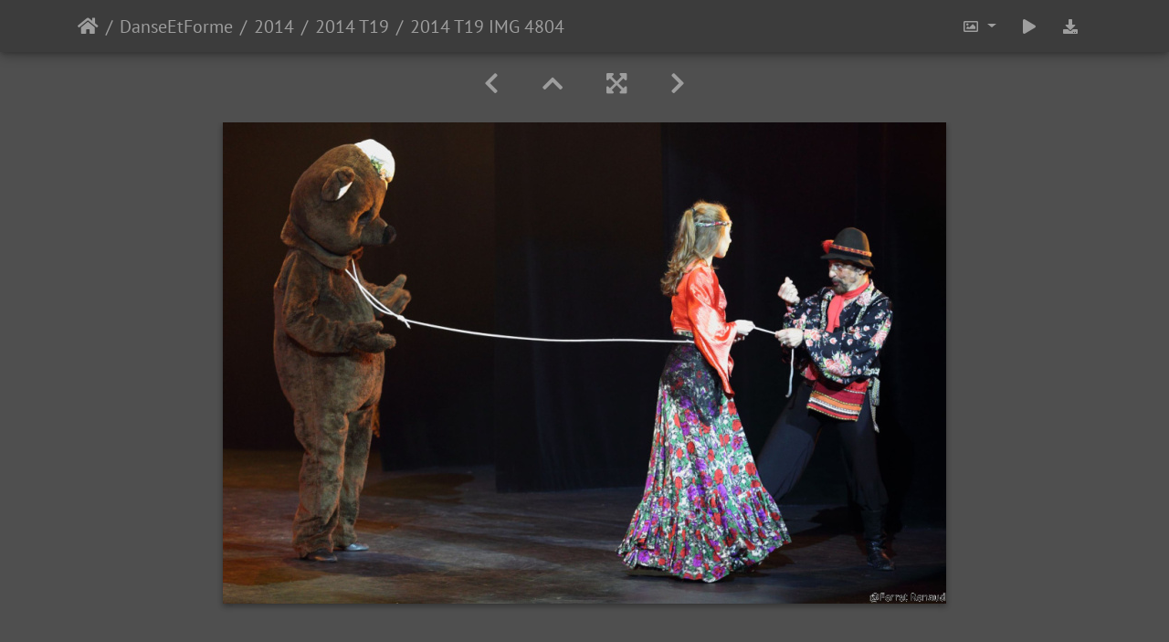

--- FILE ---
content_type: text/html; charset=utf-8
request_url: https://ferretrenaud.fr/photo/picture.php?/9208/category/317
body_size: 10163
content:
<!DOCTYPE html>
<html lang="fr" dir="ltr">
<head>
    <meta http-equiv="Content-Type" content="text/html; charset=utf-8">
    <meta name="generator" content="Piwigo (aka PWG), see piwigo.org">
    <meta name="viewport" content="width=device-width, initial-scale=1.0, maximum-scale=1.0, viewport-fit=cover">
    <meta name="mobile-web-app-capable" content="yes">
    <meta name="apple-mobile-web-app-capable" content="yes">
    <meta name="apple-mobile-web-app-status-bar-style" content="black-translucent">
    <meta http-equiv="X-UA-Compatible" content="IE=edge">
    <meta name="description" content="2014 T19 IMG 4804 - 2014_T19_IMG_4804.JPG">

    <title>2014 T19 IMG 4804 | Galerie photos de Ferret Renaud</title>
    <link rel="shortcut icon" type="image/x-icon" href="themes/default/icon/favicon.ico">
    <link rel="icon" sizes="192x192" href="themes/bootstrap_darkroom/img/logo.png">
    <link rel="apple-touch-icon" sizes="192x192" href="themes/bootstrap_darkroom/img/logo.png">
    <link rel="start" title="Accueil" href="/photo/" >
    <link rel="search" title="Recherche" href="search.php">
    <link rel="first" title="Première" href="picture.php?/9158/category/317">
    <link rel="prev" title="Précédente" href="picture.php?/9207/category/317">
    <link rel="next" title="Suivante" href="picture.php?/9209/category/317">
    <link rel="last" title="Dernière" href="picture.php?/9241/category/317">
    <link rel="up" title="Miniatures" href="index.php?/category/317/start-45">
    <link rel="canonical" href="picture.php?/9208">

     <link rel="stylesheet" type="text/css" href="_data/combined/1sqb1o3.css">

<link rel="prerender" href="picture.php?/9209/category/317">
</head>

<body id="thePicturePage" class="section-categories category-317 image-9208 "  data-infos='{"section":"categories","category_id":"317","image_id":"9208"}'>

<div id="wrapper">





<!-- End of header.tpl -->
<!-- Start of picture.tpl -->


<nav class="navbar navbar-contextual navbar-expand-lg navbar-dark bg-primary sticky-top mb-2">
    <div class="container">
        <div class="navbar-brand">
            <div class="nav-breadcrumb d-inline-flex"><a class="nav-breadcrumb-item" href="/photo/">Accueil</a><a class="nav-breadcrumb-item" href="index.php?/category/45">DanseEtForme</a><a class="nav-breadcrumb-item" href="index.php?/category/304">2014</a><a class="nav-breadcrumb-item" href="index.php?/category/317">2014 T19</a><span class="nav-breadcrumb-item active">2014 T19 IMG 4804</span></div>
        </div>
        <button type="button" class="navbar-toggler" data-toggle="collapse" data-target="#secondary-navbar" aria-controls="secondary-navbar" aria-expanded="false" aria-label="Toggle navigation">
            <span class="fas fa-bars"></span>
        </button>
        <div class="navbar-collapse collapse justify-content-end" id="secondary-navbar">
            <ul class="navbar-nav">
                <li class="nav-item dropdown">
                    <a href="#" class="nav-link dropdown-toggle" data-toggle="dropdown" title="Tailles de photo">
                        <i class="far fa-image fa-fw" aria-hidden="true"></i><span class="d-lg-none ml-2">Tailles de photo</span>
                    </a>
                    <div class="dropdown-menu dropdown-menu-right" role="menu">
                        <a id="derivative2small" class="dropdown-item derivative-li" href="javascript:changeImgSrc('i.php?/galleries/DanseEtForme/2014/2014_T19/2014_T19_IMG_4804-2s.JPG','2small','2small')" rel="nofollow">
                                XXS - minuscule<span class="derivativeSizeDetails"> (240 x 159)</span>
                        </a>
                        <a id="derivativexsmall" class="dropdown-item derivative-li" href="javascript:changeImgSrc('i.php?/galleries/DanseEtForme/2014/2014_T19/2014_T19_IMG_4804-xs.JPG','xsmall','xsmall')" rel="nofollow">
                                XS - très petit<span class="derivativeSizeDetails"> (432 x 287)</span>
                        </a>
                        <a id="derivativesmall" class="dropdown-item derivative-li" href="javascript:changeImgSrc('i.php?/galleries/DanseEtForme/2014/2014_T19/2014_T19_IMG_4804-sm.JPG','small','small')" rel="nofollow">
                                S - petit<span class="derivativeSizeDetails"> (576 x 383)</span>
                        </a>
                        <a id="derivativemedium" class="dropdown-item derivative-li active" href="javascript:changeImgSrc('_data/i/galleries/DanseEtForme/2014/2014_T19/2014_T19_IMG_4804-me.JPG','medium','medium')" rel="nofollow">
                                M - moyen<span class="derivativeSizeDetails"> (792 x 527)</span>
                        </a>
                        <a id="derivativelarge" class="dropdown-item derivative-li" href="javascript:changeImgSrc('_data/i/galleries/DanseEtForme/2014/2014_T19/2014_T19_IMG_4804-la.JPG','large','large')" rel="nofollow">
                                L - grand<span class="derivativeSizeDetails"> (1008 x 671)</span>
                        </a>
                        <a id="derivativexlarge" class="dropdown-item derivative-li" href="javascript:changeImgSrc('i.php?/galleries/DanseEtForme/2014/2014_T19/2014_T19_IMG_4804-xl.JPG','xlarge','xlarge')" rel="nofollow">
                                XL - très grand<span class="derivativeSizeDetails"> (1224 x 815)</span>
                        </a>
                        <a id="derivativexxlarge" class="dropdown-item derivative-li" href="javascript:changeImgSrc('i.php?/galleries/DanseEtForme/2014/2014_T19/2014_T19_IMG_4804-xx.JPG','xxlarge','xxlarge')" rel="nofollow">
                                XXL - énorme<span class="derivativeSizeDetails"> (1656 x 1103)</span>
                        </a>

                        <a class="dropdown-item" href="javascript:phpWGOpenWindow('./galleries/DanseEtForme/2014/2014_T19/2014_T19_IMG_4804.JPG','xxx','scrollbars=yes,toolbar=no,status=no,resizable=yes')" rel="nofollow">Original</a>
                    </div>
                </li>
                <li class="nav-item">
                    <a class="nav-link" href="javascript:;" title="diaporama" id="startSlideshow" rel="nofollow">
                        <i class="fas fa-play fa-fw" aria-hidden="true"></i><span class="d-lg-none ml-2 text-capitalize">diaporama</span>
                    </a>
                </li>
                <li class="nav-item">
                    <a id="downloadSwitchLink" class="nav-link" href="action.php?id=9208&amp;part=e&amp;download" title="Télécharger ce fichier" rel="nofollow">
                        <i class="fas fa-download fa-fw" aria-hidden="true"></i><span class="d-lg-none ml-2">Télécharger ce fichier</span>
                    </a>
                 </li>
            </ul>
        </div>
    </div>
</nav>


<div id="main-picture-container" class="container">


  <div class="row justify-content-center">
    <div id="navigationButtons" class="col-12 py-2">
<a href="picture.php?/9207/category/317" title="Précédente : 2014 T19 IMG 4802" id="navPrevPicture"><i class="fas fa-chevron-left" aria-hidden="true"></i></a><a href="index.php?/category/317/start-45" title="Miniatures"><i class="fas fa-chevron-up"></i></a><a href="javascript:;" title="Plein écran" id="startPhotoSwipe"><i class="fas fa-expand-arrows-alt" aria-hidden="true"></i></a><a href="picture.php?/9209/category/317" title="Suivante : 2014 T19 IMG 4807" id="navNextPicture"><i class="fas fa-chevron-right" aria-hidden="true"></i></a>    </div>
  </div>

  <div id="theImage" class="row d-block justify-content-center mb-3">
    <img class="path-ext-jpg file-ext-jpg" src="_data/i/galleries/DanseEtForme/2014/2014_T19/2014_T19_IMG_4804-me.JPG" width="792" height="527" alt="2014_T19_IMG_4804.JPG" id="theMainImage" usemap="#mapmedium" title="2014 T19 IMG 4804 - 2014_T19_IMG_4804.JPG">
  
<map name="map2small"><area shape=rect coords="0,0,60,159" href="picture.php?/9207/category/317" title="Précédente : 2014 T19 IMG 4802" alt="2014 T19 IMG 4802"><area shape=rect coords="60,0,179,39" href="index.php?/category/317/start-45" title="Miniatures" alt="Miniatures"><area shape=rect coords="180,0,240,159" href="picture.php?/9209/category/317" title="Suivante : 2014 T19 IMG 4807" alt="2014 T19 IMG 4807"></map><map name="mapxsmall"><area shape=rect coords="0,0,108,287" href="picture.php?/9207/category/317" title="Précédente : 2014 T19 IMG 4802" alt="2014 T19 IMG 4802"><area shape=rect coords="108,0,322,71" href="index.php?/category/317/start-45" title="Miniatures" alt="Miniatures"><area shape=rect coords="324,0,432,287" href="picture.php?/9209/category/317" title="Suivante : 2014 T19 IMG 4807" alt="2014 T19 IMG 4807"></map><map name="mapsmall"><area shape=rect coords="0,0,144,383" href="picture.php?/9207/category/317" title="Précédente : 2014 T19 IMG 4802" alt="2014 T19 IMG 4802"><area shape=rect coords="144,0,429,95" href="index.php?/category/317/start-45" title="Miniatures" alt="Miniatures"><area shape=rect coords="433,0,576,383" href="picture.php?/9209/category/317" title="Suivante : 2014 T19 IMG 4807" alt="2014 T19 IMG 4807"></map><map name="mapmedium"><area shape=rect coords="0,0,198,527" href="picture.php?/9207/category/317" title="Précédente : 2014 T19 IMG 4802" alt="2014 T19 IMG 4802"><area shape=rect coords="198,0,591,131" href="index.php?/category/317/start-45" title="Miniatures" alt="Miniatures"><area shape=rect coords="595,0,792,527" href="picture.php?/9209/category/317" title="Suivante : 2014 T19 IMG 4807" alt="2014 T19 IMG 4807"></map><map name="maplarge"><area shape=rect coords="0,0,252,671" href="picture.php?/9207/category/317" title="Précédente : 2014 T19 IMG 4802" alt="2014 T19 IMG 4802"><area shape=rect coords="252,0,752,167" href="index.php?/category/317/start-45" title="Miniatures" alt="Miniatures"><area shape=rect coords="757,0,1008,671" href="picture.php?/9209/category/317" title="Suivante : 2014 T19 IMG 4807" alt="2014 T19 IMG 4807"></map><map name="mapxlarge"><area shape=rect coords="0,0,306,815" href="picture.php?/9207/category/317" title="Précédente : 2014 T19 IMG 4802" alt="2014 T19 IMG 4802"><area shape=rect coords="306,0,913,203" href="index.php?/category/317/start-45" title="Miniatures" alt="Miniatures"><area shape=rect coords="920,0,1224,815" href="picture.php?/9209/category/317" title="Suivante : 2014 T19 IMG 4807" alt="2014 T19 IMG 4807"></map><map name="mapxxlarge"><area shape=rect coords="0,0,414,1103" href="picture.php?/9207/category/317" title="Précédente : 2014 T19 IMG 4802" alt="2014 T19 IMG 4802"><area shape=rect coords="414,0,1235,275" href="index.php?/category/317/start-45" title="Miniatures" alt="Miniatures"><area shape=rect coords="1245,0,1656,1103" href="picture.php?/9209/category/317" title="Suivante : 2014 T19 IMG 4807" alt="2014 T19 IMG 4807"></map>
  </div>


  <div id="theImageComment" class="row justify-content-center mb-3">
  </div>

    </div>

<div id="carousel-container" class="container">
  <div id="theImageCarousel" class="row mx-0">
    <div class="col-lg-10 col-md-12 mx-auto">
      <div id="thumbnailCarousel" class="slick-carousel">
                        <div class="text-center">
          <a  href="picture.php?/9158/category/317" data-index="0" data-name="2014 T19 IMG 4740" data-description="" data-src-xlarge="i.php?/galleries/DanseEtForme/2014/2014_T19/2014_T19_IMG_4740-xx.JPG" data-size-xlarge="1656 x 1104" data-src-large="_data/i/galleries/DanseEtForme/2014/2014_T19/2014_T19_IMG_4740-la.JPG" data-size-large="1008 x 672" data-src-medium="_data/i/galleries/DanseEtForme/2014/2014_T19/2014_T19_IMG_4740-me.JPG" data-size-medium="792 x 528">
            <img data-lazy="_data/i/galleries/DanseEtForme/2014/2014_T19/2014_T19_IMG_4740-sq.JPG" alt="2014 T19 IMG 4740" title="" class="img-fluid path-ext-jpg file-ext-jpg">
          </a>
        </div>
                        <div class="text-center">
          <a  href="picture.php?/9159/category/317" data-index="1" data-name="2014 T19 IMG 4741" data-description="" data-src-xlarge="i.php?/galleries/DanseEtForme/2014/2014_T19/2014_T19_IMG_4741-xx.JPG" data-size-xlarge="1656 x 1104" data-src-large="_data/i/galleries/DanseEtForme/2014/2014_T19/2014_T19_IMG_4741-la.JPG" data-size-large="1008 x 672" data-src-medium="_data/i/galleries/DanseEtForme/2014/2014_T19/2014_T19_IMG_4741-me.JPG" data-size-medium="792 x 528">
            <img data-lazy="_data/i/galleries/DanseEtForme/2014/2014_T19/2014_T19_IMG_4741-sq.JPG" alt="2014 T19 IMG 4741" title="" class="img-fluid path-ext-jpg file-ext-jpg">
          </a>
        </div>
                        <div class="text-center">
          <a  href="picture.php?/9160/category/317" data-index="2" data-name="2014 T19 IMG 4742" data-description="" data-src-xlarge="i.php?/galleries/DanseEtForme/2014/2014_T19/2014_T19_IMG_4742-xx.JPG" data-size-xlarge="1656 x 1104" data-src-large="_data/i/galleries/DanseEtForme/2014/2014_T19/2014_T19_IMG_4742-la.JPG" data-size-large="1008 x 672" data-src-medium="_data/i/galleries/DanseEtForme/2014/2014_T19/2014_T19_IMG_4742-me.JPG" data-size-medium="792 x 528">
            <img data-lazy="_data/i/galleries/DanseEtForme/2014/2014_T19/2014_T19_IMG_4742-sq.JPG" alt="2014 T19 IMG 4742" title="" class="img-fluid path-ext-jpg file-ext-jpg">
          </a>
        </div>
                        <div class="text-center">
          <a  href="picture.php?/9161/category/317" data-index="3" data-name="2014 T19 IMG 4743" data-description="" data-src-xlarge="i.php?/galleries/DanseEtForme/2014/2014_T19/2014_T19_IMG_4743-xx.JPG" data-size-xlarge="1656 x 1104" data-src-large="_data/i/galleries/DanseEtForme/2014/2014_T19/2014_T19_IMG_4743-la.JPG" data-size-large="1008 x 672" data-src-medium="_data/i/galleries/DanseEtForme/2014/2014_T19/2014_T19_IMG_4743-me.JPG" data-size-medium="792 x 528">
            <img data-lazy="_data/i/galleries/DanseEtForme/2014/2014_T19/2014_T19_IMG_4743-sq.JPG" alt="2014 T19 IMG 4743" title="" class="img-fluid path-ext-jpg file-ext-jpg">
          </a>
        </div>
                        <div class="text-center">
          <a  href="picture.php?/9162/category/317" data-index="4" data-name="2014 T19 IMG 4744" data-description="" data-src-xlarge="i.php?/galleries/DanseEtForme/2014/2014_T19/2014_T19_IMG_4744-xx.JPG" data-size-xlarge="1656 x 1103" data-src-large="_data/i/galleries/DanseEtForme/2014/2014_T19/2014_T19_IMG_4744-la.JPG" data-size-large="1008 x 671" data-src-medium="_data/i/galleries/DanseEtForme/2014/2014_T19/2014_T19_IMG_4744-me.JPG" data-size-medium="792 x 527">
            <img data-lazy="_data/i/galleries/DanseEtForme/2014/2014_T19/2014_T19_IMG_4744-sq.JPG" alt="2014 T19 IMG 4744" title="" class="img-fluid path-ext-jpg file-ext-jpg">
          </a>
        </div>
                        <div class="text-center">
          <a  href="picture.php?/9163/category/317" data-index="5" data-name="2014 T19 IMG 4745" data-description="" data-src-xlarge="i.php?/galleries/DanseEtForme/2014/2014_T19/2014_T19_IMG_4745-xx.JPG" data-size-xlarge="1656 x 1104" data-src-large="_data/i/galleries/DanseEtForme/2014/2014_T19/2014_T19_IMG_4745-la.JPG" data-size-large="1008 x 672" data-src-medium="_data/i/galleries/DanseEtForme/2014/2014_T19/2014_T19_IMG_4745-me.JPG" data-size-medium="792 x 528">
            <img data-lazy="_data/i/galleries/DanseEtForme/2014/2014_T19/2014_T19_IMG_4745-sq.JPG" alt="2014 T19 IMG 4745" title="" class="img-fluid path-ext-jpg file-ext-jpg">
          </a>
        </div>
                        <div class="text-center">
          <a  href="picture.php?/9164/category/317" data-index="6" data-name="2014 T19 IMG 4746" data-description="" data-src-xlarge="i.php?/galleries/DanseEtForme/2014/2014_T19/2014_T19_IMG_4746-xx.JPG" data-size-xlarge="1656 x 1104" data-src-large="_data/i/galleries/DanseEtForme/2014/2014_T19/2014_T19_IMG_4746-la.JPG" data-size-large="1008 x 672" data-src-medium="_data/i/galleries/DanseEtForme/2014/2014_T19/2014_T19_IMG_4746-me.JPG" data-size-medium="792 x 528">
            <img data-lazy="_data/i/galleries/DanseEtForme/2014/2014_T19/2014_T19_IMG_4746-sq.JPG" alt="2014 T19 IMG 4746" title="" class="img-fluid path-ext-jpg file-ext-jpg">
          </a>
        </div>
                        <div class="text-center">
          <a  href="picture.php?/9165/category/317" data-index="7" data-name="2014 T19 IMG 4749" data-description="" data-src-xlarge="i.php?/galleries/DanseEtForme/2014/2014_T19/2014_T19_IMG_4749-xx.JPG" data-size-xlarge="1656 x 1103" data-src-large="_data/i/galleries/DanseEtForme/2014/2014_T19/2014_T19_IMG_4749-la.JPG" data-size-large="1008 x 671" data-src-medium="_data/i/galleries/DanseEtForme/2014/2014_T19/2014_T19_IMG_4749-me.JPG" data-size-medium="792 x 527">
            <img data-lazy="_data/i/galleries/DanseEtForme/2014/2014_T19/2014_T19_IMG_4749-sq.JPG" alt="2014 T19 IMG 4749" title="" class="img-fluid path-ext-jpg file-ext-jpg">
          </a>
        </div>
                        <div class="text-center">
          <a  href="picture.php?/9166/category/317" data-index="8" data-name="2014 T19 IMG 4750" data-description="" data-src-xlarge="i.php?/galleries/DanseEtForme/2014/2014_T19/2014_T19_IMG_4750-xx.JPG" data-size-xlarge="1656 x 1104" data-src-large="_data/i/galleries/DanseEtForme/2014/2014_T19/2014_T19_IMG_4750-la.JPG" data-size-large="1008 x 672" data-src-medium="_data/i/galleries/DanseEtForme/2014/2014_T19/2014_T19_IMG_4750-me.JPG" data-size-medium="792 x 528">
            <img data-lazy="_data/i/galleries/DanseEtForme/2014/2014_T19/2014_T19_IMG_4750-sq.JPG" alt="2014 T19 IMG 4750" title="" class="img-fluid path-ext-jpg file-ext-jpg">
          </a>
        </div>
                        <div class="text-center">
          <a  href="picture.php?/9167/category/317" data-index="9" data-name="2014 T19 IMG 4751" data-description="" data-src-xlarge="i.php?/galleries/DanseEtForme/2014/2014_T19/2014_T19_IMG_4751-xx.JPG" data-size-xlarge="1656 x 1104" data-src-large="_data/i/galleries/DanseEtForme/2014/2014_T19/2014_T19_IMG_4751-la.JPG" data-size-large="1008 x 672" data-src-medium="_data/i/galleries/DanseEtForme/2014/2014_T19/2014_T19_IMG_4751-me.JPG" data-size-medium="792 x 528">
            <img data-lazy="_data/i/galleries/DanseEtForme/2014/2014_T19/2014_T19_IMG_4751-sq.JPG" alt="2014 T19 IMG 4751" title="" class="img-fluid path-ext-jpg file-ext-jpg">
          </a>
        </div>
                        <div class="text-center">
          <a  href="picture.php?/9168/category/317" data-index="10" data-name="2014 T19 IMG 4752" data-description="" data-src-xlarge="i.php?/galleries/DanseEtForme/2014/2014_T19/2014_T19_IMG_4752-xx.JPG" data-size-xlarge="1656 x 1104" data-src-large="_data/i/galleries/DanseEtForme/2014/2014_T19/2014_T19_IMG_4752-la.JPG" data-size-large="1008 x 672" data-src-medium="_data/i/galleries/DanseEtForme/2014/2014_T19/2014_T19_IMG_4752-me.JPG" data-size-medium="792 x 528">
            <img data-lazy="_data/i/galleries/DanseEtForme/2014/2014_T19/2014_T19_IMG_4752-sq.JPG" alt="2014 T19 IMG 4752" title="" class="img-fluid path-ext-jpg file-ext-jpg">
          </a>
        </div>
                        <div class="text-center">
          <a  href="picture.php?/9169/category/317" data-index="11" data-name="2014 T19 IMG 4753" data-description="" data-src-xlarge="i.php?/galleries/DanseEtForme/2014/2014_T19/2014_T19_IMG_4753-xx.JPG" data-size-xlarge="1656 x 1104" data-src-large="_data/i/galleries/DanseEtForme/2014/2014_T19/2014_T19_IMG_4753-la.JPG" data-size-large="1008 x 672" data-src-medium="_data/i/galleries/DanseEtForme/2014/2014_T19/2014_T19_IMG_4753-me.JPG" data-size-medium="792 x 528">
            <img data-lazy="_data/i/galleries/DanseEtForme/2014/2014_T19/2014_T19_IMG_4753-sq.JPG" alt="2014 T19 IMG 4753" title="" class="img-fluid path-ext-jpg file-ext-jpg">
          </a>
        </div>
                        <div class="text-center">
          <a  href="picture.php?/9170/category/317" data-index="12" data-name="2014 T19 IMG 4755" data-description="" data-src-xlarge="i.php?/galleries/DanseEtForme/2014/2014_T19/2014_T19_IMG_4755-xx.JPG" data-size-xlarge="1656 x 1104" data-src-large="_data/i/galleries/DanseEtForme/2014/2014_T19/2014_T19_IMG_4755-la.JPG" data-size-large="1008 x 672" data-src-medium="_data/i/galleries/DanseEtForme/2014/2014_T19/2014_T19_IMG_4755-me.JPG" data-size-medium="792 x 528">
            <img data-lazy="_data/i/galleries/DanseEtForme/2014/2014_T19/2014_T19_IMG_4755-sq.JPG" alt="2014 T19 IMG 4755" title="" class="img-fluid path-ext-jpg file-ext-jpg">
          </a>
        </div>
                        <div class="text-center">
          <a  href="picture.php?/9171/category/317" data-index="13" data-name="2014 T19 IMG 4757" data-description="" data-src-xlarge="i.php?/galleries/DanseEtForme/2014/2014_T19/2014_T19_IMG_4757-xx.JPG" data-size-xlarge="1656 x 1104" data-src-large="_data/i/galleries/DanseEtForme/2014/2014_T19/2014_T19_IMG_4757-la.JPG" data-size-large="1008 x 672" data-src-medium="_data/i/galleries/DanseEtForme/2014/2014_T19/2014_T19_IMG_4757-me.JPG" data-size-medium="792 x 528">
            <img data-lazy="_data/i/galleries/DanseEtForme/2014/2014_T19/2014_T19_IMG_4757-sq.JPG" alt="2014 T19 IMG 4757" title="" class="img-fluid path-ext-jpg file-ext-jpg">
          </a>
        </div>
                        <div class="text-center">
          <a  href="picture.php?/9172/category/317" data-index="14" data-name="2014 T19 IMG 4758" data-description="" data-src-xlarge="i.php?/galleries/DanseEtForme/2014/2014_T19/2014_T19_IMG_4758-xx.JPG" data-size-xlarge="1656 x 1103" data-src-large="_data/i/galleries/DanseEtForme/2014/2014_T19/2014_T19_IMG_4758-la.JPG" data-size-large="1008 x 671" data-src-medium="_data/i/galleries/DanseEtForme/2014/2014_T19/2014_T19_IMG_4758-me.JPG" data-size-medium="792 x 527">
            <img data-lazy="_data/i/galleries/DanseEtForme/2014/2014_T19/2014_T19_IMG_4758-sq.JPG" alt="2014 T19 IMG 4758" title="" class="img-fluid path-ext-jpg file-ext-jpg">
          </a>
        </div>
                        <div class="text-center">
          <a  href="picture.php?/9173/category/317" data-index="15" data-name="2014 T19 IMG 4759" data-description="" data-src-xlarge="i.php?/galleries/DanseEtForme/2014/2014_T19/2014_T19_IMG_4759-xx.JPG" data-size-xlarge="1656 x 1104" data-src-large="_data/i/galleries/DanseEtForme/2014/2014_T19/2014_T19_IMG_4759-la.JPG" data-size-large="1008 x 672" data-src-medium="_data/i/galleries/DanseEtForme/2014/2014_T19/2014_T19_IMG_4759-me.JPG" data-size-medium="792 x 528">
            <img data-lazy="_data/i/galleries/DanseEtForme/2014/2014_T19/2014_T19_IMG_4759-sq.JPG" alt="2014 T19 IMG 4759" title="" class="img-fluid path-ext-jpg file-ext-jpg">
          </a>
        </div>
                        <div class="text-center">
          <a  href="picture.php?/9174/category/317" data-index="16" data-name="2014 T19 IMG 4760" data-description="" data-src-xlarge="i.php?/galleries/DanseEtForme/2014/2014_T19/2014_T19_IMG_4760-xx.JPG" data-size-xlarge="1656 x 1104" data-src-large="_data/i/galleries/DanseEtForme/2014/2014_T19/2014_T19_IMG_4760-la.JPG" data-size-large="1008 x 672" data-src-medium="_data/i/galleries/DanseEtForme/2014/2014_T19/2014_T19_IMG_4760-me.JPG" data-size-medium="792 x 528">
            <img data-lazy="_data/i/galleries/DanseEtForme/2014/2014_T19/2014_T19_IMG_4760-sq.JPG" alt="2014 T19 IMG 4760" title="" class="img-fluid path-ext-jpg file-ext-jpg">
          </a>
        </div>
                        <div class="text-center">
          <a  href="picture.php?/9175/category/317" data-index="17" data-name="2014 T19 IMG 4761" data-description="" data-src-xlarge="i.php?/galleries/DanseEtForme/2014/2014_T19/2014_T19_IMG_4761-xx.JPG" data-size-xlarge="1656 x 1104" data-src-large="_data/i/galleries/DanseEtForme/2014/2014_T19/2014_T19_IMG_4761-la.JPG" data-size-large="1008 x 672" data-src-medium="_data/i/galleries/DanseEtForme/2014/2014_T19/2014_T19_IMG_4761-me.JPG" data-size-medium="792 x 528">
            <img data-lazy="_data/i/galleries/DanseEtForme/2014/2014_T19/2014_T19_IMG_4761-sq.JPG" alt="2014 T19 IMG 4761" title="" class="img-fluid path-ext-jpg file-ext-jpg">
          </a>
        </div>
                        <div class="text-center">
          <a  href="picture.php?/9176/category/317" data-index="18" data-name="2014 T19 IMG 4762" data-description="" data-src-xlarge="i.php?/galleries/DanseEtForme/2014/2014_T19/2014_T19_IMG_4762-xx.JPG" data-size-xlarge="1656 x 1104" data-src-large="_data/i/galleries/DanseEtForme/2014/2014_T19/2014_T19_IMG_4762-la.JPG" data-size-large="1008 x 672" data-src-medium="_data/i/galleries/DanseEtForme/2014/2014_T19/2014_T19_IMG_4762-me.JPG" data-size-medium="792 x 528">
            <img data-lazy="_data/i/galleries/DanseEtForme/2014/2014_T19/2014_T19_IMG_4762-sq.JPG" alt="2014 T19 IMG 4762" title="" class="img-fluid path-ext-jpg file-ext-jpg">
          </a>
        </div>
                        <div class="text-center">
          <a  href="picture.php?/9177/category/317" data-index="19" data-name="2014 T19 IMG 4763" data-description="" data-src-xlarge="i.php?/galleries/DanseEtForme/2014/2014_T19/2014_T19_IMG_4763-xx.JPG" data-size-xlarge="1656 x 1104" data-src-large="_data/i/galleries/DanseEtForme/2014/2014_T19/2014_T19_IMG_4763-la.JPG" data-size-large="1008 x 672" data-src-medium="_data/i/galleries/DanseEtForme/2014/2014_T19/2014_T19_IMG_4763-me.JPG" data-size-medium="792 x 528">
            <img data-lazy="_data/i/galleries/DanseEtForme/2014/2014_T19/2014_T19_IMG_4763-sq.JPG" alt="2014 T19 IMG 4763" title="" class="img-fluid path-ext-jpg file-ext-jpg">
          </a>
        </div>
                        <div class="text-center">
          <a  href="picture.php?/9178/category/317" data-index="20" data-name="2014 T19 IMG 4764" data-description="" data-src-xlarge="i.php?/galleries/DanseEtForme/2014/2014_T19/2014_T19_IMG_4764-xx.JPG" data-size-xlarge="1656 x 1104" data-src-large="_data/i/galleries/DanseEtForme/2014/2014_T19/2014_T19_IMG_4764-la.JPG" data-size-large="1008 x 672" data-src-medium="_data/i/galleries/DanseEtForme/2014/2014_T19/2014_T19_IMG_4764-me.JPG" data-size-medium="792 x 528">
            <img data-lazy="_data/i/galleries/DanseEtForme/2014/2014_T19/2014_T19_IMG_4764-sq.JPG" alt="2014 T19 IMG 4764" title="" class="img-fluid path-ext-jpg file-ext-jpg">
          </a>
        </div>
                        <div class="text-center">
          <a  href="picture.php?/9179/category/317" data-index="21" data-name="2014 T19 IMG 4765" data-description="" data-src-xlarge="i.php?/galleries/DanseEtForme/2014/2014_T19/2014_T19_IMG_4765-xx.JPG" data-size-xlarge="1656 x 1104" data-src-large="_data/i/galleries/DanseEtForme/2014/2014_T19/2014_T19_IMG_4765-la.JPG" data-size-large="1008 x 672" data-src-medium="_data/i/galleries/DanseEtForme/2014/2014_T19/2014_T19_IMG_4765-me.JPG" data-size-medium="792 x 528">
            <img data-lazy="_data/i/galleries/DanseEtForme/2014/2014_T19/2014_T19_IMG_4765-sq.JPG" alt="2014 T19 IMG 4765" title="" class="img-fluid path-ext-jpg file-ext-jpg">
          </a>
        </div>
                        <div class="text-center">
          <a  href="picture.php?/9180/category/317" data-index="22" data-name="2014 T19 IMG 4766" data-description="" data-src-xlarge="i.php?/galleries/DanseEtForme/2014/2014_T19/2014_T19_IMG_4766-xx.JPG" data-size-xlarge="1656 x 1104" data-src-large="_data/i/galleries/DanseEtForme/2014/2014_T19/2014_T19_IMG_4766-la.JPG" data-size-large="1008 x 672" data-src-medium="_data/i/galleries/DanseEtForme/2014/2014_T19/2014_T19_IMG_4766-me.JPG" data-size-medium="792 x 528">
            <img data-lazy="_data/i/galleries/DanseEtForme/2014/2014_T19/2014_T19_IMG_4766-sq.JPG" alt="2014 T19 IMG 4766" title="" class="img-fluid path-ext-jpg file-ext-jpg">
          </a>
        </div>
                        <div class="text-center">
          <a  href="picture.php?/9181/category/317" data-index="23" data-name="2014 T19 IMG 4767" data-description="" data-src-xlarge="i.php?/galleries/DanseEtForme/2014/2014_T19/2014_T19_IMG_4767-xx.JPG" data-size-xlarge="1656 x 1104" data-src-large="_data/i/galleries/DanseEtForme/2014/2014_T19/2014_T19_IMG_4767-la.JPG" data-size-large="1008 x 672" data-src-medium="_data/i/galleries/DanseEtForme/2014/2014_T19/2014_T19_IMG_4767-me.JPG" data-size-medium="792 x 528">
            <img data-lazy="_data/i/galleries/DanseEtForme/2014/2014_T19/2014_T19_IMG_4767-sq.JPG" alt="2014 T19 IMG 4767" title="" class="img-fluid path-ext-jpg file-ext-jpg">
          </a>
        </div>
                        <div class="text-center">
          <a  href="picture.php?/9182/category/317" data-index="24" data-name="2014 T19 IMG 4768" data-description="" data-src-xlarge="i.php?/galleries/DanseEtForme/2014/2014_T19/2014_T19_IMG_4768-xx.JPG" data-size-xlarge="1656 x 1104" data-src-large="_data/i/galleries/DanseEtForme/2014/2014_T19/2014_T19_IMG_4768-la.JPG" data-size-large="1008 x 672" data-src-medium="_data/i/galleries/DanseEtForme/2014/2014_T19/2014_T19_IMG_4768-me.JPG" data-size-medium="792 x 528">
            <img data-lazy="_data/i/galleries/DanseEtForme/2014/2014_T19/2014_T19_IMG_4768-sq.JPG" alt="2014 T19 IMG 4768" title="" class="img-fluid path-ext-jpg file-ext-jpg">
          </a>
        </div>
                        <div class="text-center">
          <a  href="picture.php?/9183/category/317" data-index="25" data-name="2014 T19 IMG 4773" data-description="" data-src-xlarge="i.php?/galleries/DanseEtForme/2014/2014_T19/2014_T19_IMG_4773-xx.JPG" data-size-xlarge="1656 x 1104" data-src-large="_data/i/galleries/DanseEtForme/2014/2014_T19/2014_T19_IMG_4773-la.JPG" data-size-large="1008 x 672" data-src-medium="_data/i/galleries/DanseEtForme/2014/2014_T19/2014_T19_IMG_4773-me.JPG" data-size-medium="792 x 528">
            <img data-lazy="_data/i/galleries/DanseEtForme/2014/2014_T19/2014_T19_IMG_4773-sq.JPG" alt="2014 T19 IMG 4773" title="" class="img-fluid path-ext-jpg file-ext-jpg">
          </a>
        </div>
                        <div class="text-center">
          <a  href="picture.php?/9184/category/317" data-index="26" data-name="2014 T19 IMG 4774" data-description="" data-src-xlarge="i.php?/galleries/DanseEtForme/2014/2014_T19/2014_T19_IMG_4774-xx.JPG" data-size-xlarge="1656 x 1104" data-src-large="_data/i/galleries/DanseEtForme/2014/2014_T19/2014_T19_IMG_4774-la.JPG" data-size-large="1008 x 672" data-src-medium="_data/i/galleries/DanseEtForme/2014/2014_T19/2014_T19_IMG_4774-me.JPG" data-size-medium="792 x 528">
            <img data-lazy="_data/i/galleries/DanseEtForme/2014/2014_T19/2014_T19_IMG_4774-sq.JPG" alt="2014 T19 IMG 4774" title="" class="img-fluid path-ext-jpg file-ext-jpg">
          </a>
        </div>
                        <div class="text-center">
          <a  href="picture.php?/9185/category/317" data-index="27" data-name="2014 T19 IMG 4775" data-description="" data-src-xlarge="i.php?/galleries/DanseEtForme/2014/2014_T19/2014_T19_IMG_4775-xx.JPG" data-size-xlarge="1656 x 1104" data-src-large="i.php?/galleries/DanseEtForme/2014/2014_T19/2014_T19_IMG_4775-la.JPG" data-size-large="1008 x 672" data-src-medium="_data/i/galleries/DanseEtForme/2014/2014_T19/2014_T19_IMG_4775-me.JPG" data-size-medium="792 x 528">
            <img data-lazy="_data/i/galleries/DanseEtForme/2014/2014_T19/2014_T19_IMG_4775-sq.JPG" alt="2014 T19 IMG 4775" title="" class="img-fluid path-ext-jpg file-ext-jpg">
          </a>
        </div>
                        <div class="text-center">
          <a  href="picture.php?/9186/category/317" data-index="28" data-name="2014 T19 IMG 4776" data-description="" data-src-xlarge="i.php?/galleries/DanseEtForme/2014/2014_T19/2014_T19_IMG_4776-xx.JPG" data-size-xlarge="1656 x 1104" data-src-large="_data/i/galleries/DanseEtForme/2014/2014_T19/2014_T19_IMG_4776-la.JPG" data-size-large="1008 x 672" data-src-medium="_data/i/galleries/DanseEtForme/2014/2014_T19/2014_T19_IMG_4776-me.JPG" data-size-medium="792 x 528">
            <img data-lazy="_data/i/galleries/DanseEtForme/2014/2014_T19/2014_T19_IMG_4776-sq.JPG" alt="2014 T19 IMG 4776" title="" class="img-fluid path-ext-jpg file-ext-jpg">
          </a>
        </div>
                        <div class="text-center">
          <a  href="picture.php?/9187/category/317" data-index="29" data-name="2014 T19 IMG 4777" data-description="" data-src-xlarge="i.php?/galleries/DanseEtForme/2014/2014_T19/2014_T19_IMG_4777-xx.JPG" data-size-xlarge="1656 x 1104" data-src-large="_data/i/galleries/DanseEtForme/2014/2014_T19/2014_T19_IMG_4777-la.JPG" data-size-large="1008 x 672" data-src-medium="_data/i/galleries/DanseEtForme/2014/2014_T19/2014_T19_IMG_4777-me.JPG" data-size-medium="792 x 528">
            <img data-lazy="_data/i/galleries/DanseEtForme/2014/2014_T19/2014_T19_IMG_4777-sq.JPG" alt="2014 T19 IMG 4777" title="" class="img-fluid path-ext-jpg file-ext-jpg">
          </a>
        </div>
                        <div class="text-center">
          <a  href="picture.php?/9188/category/317" data-index="30" data-name="2014 T19 IMG 4778" data-description="" data-src-xlarge="i.php?/galleries/DanseEtForme/2014/2014_T19/2014_T19_IMG_4778-xx.JPG" data-size-xlarge="1656 x 1104" data-src-large="_data/i/galleries/DanseEtForme/2014/2014_T19/2014_T19_IMG_4778-la.JPG" data-size-large="1008 x 672" data-src-medium="_data/i/galleries/DanseEtForme/2014/2014_T19/2014_T19_IMG_4778-me.JPG" data-size-medium="792 x 528">
            <img data-lazy="_data/i/galleries/DanseEtForme/2014/2014_T19/2014_T19_IMG_4778-sq.JPG" alt="2014 T19 IMG 4778" title="" class="img-fluid path-ext-jpg file-ext-jpg">
          </a>
        </div>
                        <div class="text-center">
          <a  href="picture.php?/9189/category/317" data-index="31" data-name="2014 T19 IMG 4779" data-description="" data-src-xlarge="i.php?/galleries/DanseEtForme/2014/2014_T19/2014_T19_IMG_4779-xx.JPG" data-size-xlarge="1656 x 1104" data-src-large="_data/i/galleries/DanseEtForme/2014/2014_T19/2014_T19_IMG_4779-la.JPG" data-size-large="1008 x 672" data-src-medium="_data/i/galleries/DanseEtForme/2014/2014_T19/2014_T19_IMG_4779-me.JPG" data-size-medium="792 x 528">
            <img data-lazy="_data/i/galleries/DanseEtForme/2014/2014_T19/2014_T19_IMG_4779-sq.JPG" alt="2014 T19 IMG 4779" title="" class="img-fluid path-ext-jpg file-ext-jpg">
          </a>
        </div>
                        <div class="text-center">
          <a  href="picture.php?/9190/category/317" data-index="32" data-name="2014 T19 IMG 4780" data-description="" data-src-xlarge="i.php?/galleries/DanseEtForme/2014/2014_T19/2014_T19_IMG_4780-xx.JPG" data-size-xlarge="1656 x 1104" data-src-large="_data/i/galleries/DanseEtForme/2014/2014_T19/2014_T19_IMG_4780-la.JPG" data-size-large="1008 x 672" data-src-medium="_data/i/galleries/DanseEtForme/2014/2014_T19/2014_T19_IMG_4780-me.JPG" data-size-medium="792 x 528">
            <img data-lazy="_data/i/galleries/DanseEtForme/2014/2014_T19/2014_T19_IMG_4780-sq.JPG" alt="2014 T19 IMG 4780" title="" class="img-fluid path-ext-jpg file-ext-jpg">
          </a>
        </div>
                        <div class="text-center">
          <a  href="picture.php?/9191/category/317" data-index="33" data-name="2014 T19 IMG 4781" data-description="" data-src-xlarge="i.php?/galleries/DanseEtForme/2014/2014_T19/2014_T19_IMG_4781-xx.JPG" data-size-xlarge="1656 x 1104" data-src-large="_data/i/galleries/DanseEtForme/2014/2014_T19/2014_T19_IMG_4781-la.JPG" data-size-large="1008 x 672" data-src-medium="_data/i/galleries/DanseEtForme/2014/2014_T19/2014_T19_IMG_4781-me.JPG" data-size-medium="792 x 528">
            <img data-lazy="_data/i/galleries/DanseEtForme/2014/2014_T19/2014_T19_IMG_4781-sq.JPG" alt="2014 T19 IMG 4781" title="" class="img-fluid path-ext-jpg file-ext-jpg">
          </a>
        </div>
                        <div class="text-center">
          <a  href="picture.php?/9192/category/317" data-index="34" data-name="2014 T19 IMG 4782" data-description="" data-src-xlarge="i.php?/galleries/DanseEtForme/2014/2014_T19/2014_T19_IMG_4782-xx.JPG" data-size-xlarge="1656 x 1104" data-src-large="_data/i/galleries/DanseEtForme/2014/2014_T19/2014_T19_IMG_4782-la.JPG" data-size-large="1008 x 672" data-src-medium="_data/i/galleries/DanseEtForme/2014/2014_T19/2014_T19_IMG_4782-me.JPG" data-size-medium="792 x 528">
            <img data-lazy="_data/i/galleries/DanseEtForme/2014/2014_T19/2014_T19_IMG_4782-sq.JPG" alt="2014 T19 IMG 4782" title="" class="img-fluid path-ext-jpg file-ext-jpg">
          </a>
        </div>
                        <div class="text-center">
          <a  href="picture.php?/9193/category/317" data-index="35" data-name="2014 T19 IMG 4783" data-description="" data-src-xlarge="i.php?/galleries/DanseEtForme/2014/2014_T19/2014_T19_IMG_4783-xx.JPG" data-size-xlarge="1656 x 1104" data-src-large="_data/i/galleries/DanseEtForme/2014/2014_T19/2014_T19_IMG_4783-la.JPG" data-size-large="1008 x 672" data-src-medium="_data/i/galleries/DanseEtForme/2014/2014_T19/2014_T19_IMG_4783-me.JPG" data-size-medium="792 x 528">
            <img data-lazy="_data/i/galleries/DanseEtForme/2014/2014_T19/2014_T19_IMG_4783-sq.JPG" alt="2014 T19 IMG 4783" title="" class="img-fluid path-ext-jpg file-ext-jpg">
          </a>
        </div>
                        <div class="text-center">
          <a  href="picture.php?/9194/category/317" data-index="36" data-name="2014 T19 IMG 4784" data-description="" data-src-xlarge="i.php?/galleries/DanseEtForme/2014/2014_T19/2014_T19_IMG_4784-xx.JPG" data-size-xlarge="1656 x 1104" data-src-large="_data/i/galleries/DanseEtForme/2014/2014_T19/2014_T19_IMG_4784-la.JPG" data-size-large="1008 x 672" data-src-medium="_data/i/galleries/DanseEtForme/2014/2014_T19/2014_T19_IMG_4784-me.JPG" data-size-medium="792 x 528">
            <img data-lazy="_data/i/galleries/DanseEtForme/2014/2014_T19/2014_T19_IMG_4784-sq.JPG" alt="2014 T19 IMG 4784" title="" class="img-fluid path-ext-jpg file-ext-jpg">
          </a>
        </div>
                        <div class="text-center">
          <a  href="picture.php?/9195/category/317" data-index="37" data-name="2014 T19 IMG 4785" data-description="" data-src-xlarge="i.php?/galleries/DanseEtForme/2014/2014_T19/2014_T19_IMG_4785-xx.JPG" data-size-xlarge="1656 x 1104" data-src-large="_data/i/galleries/DanseEtForme/2014/2014_T19/2014_T19_IMG_4785-la.JPG" data-size-large="1008 x 672" data-src-medium="_data/i/galleries/DanseEtForme/2014/2014_T19/2014_T19_IMG_4785-me.JPG" data-size-medium="792 x 528">
            <img data-lazy="_data/i/galleries/DanseEtForme/2014/2014_T19/2014_T19_IMG_4785-sq.JPG" alt="2014 T19 IMG 4785" title="" class="img-fluid path-ext-jpg file-ext-jpg">
          </a>
        </div>
                        <div class="text-center">
          <a  href="picture.php?/9196/category/317" data-index="38" data-name="2014 T19 IMG 4786" data-description="" data-src-xlarge="i.php?/galleries/DanseEtForme/2014/2014_T19/2014_T19_IMG_4786-xx.JPG" data-size-xlarge="1656 x 1104" data-src-large="_data/i/galleries/DanseEtForme/2014/2014_T19/2014_T19_IMG_4786-la.JPG" data-size-large="1008 x 672" data-src-medium="_data/i/galleries/DanseEtForme/2014/2014_T19/2014_T19_IMG_4786-me.JPG" data-size-medium="792 x 528">
            <img data-lazy="_data/i/galleries/DanseEtForme/2014/2014_T19/2014_T19_IMG_4786-sq.JPG" alt="2014 T19 IMG 4786" title="" class="img-fluid path-ext-jpg file-ext-jpg">
          </a>
        </div>
                        <div class="text-center">
          <a  href="picture.php?/9197/category/317" data-index="39" data-name="2014 T19 IMG 4787" data-description="" data-src-xlarge="i.php?/galleries/DanseEtForme/2014/2014_T19/2014_T19_IMG_4787-xx.JPG" data-size-xlarge="1656 x 1104" data-src-large="_data/i/galleries/DanseEtForme/2014/2014_T19/2014_T19_IMG_4787-la.JPG" data-size-large="1008 x 672" data-src-medium="_data/i/galleries/DanseEtForme/2014/2014_T19/2014_T19_IMG_4787-me.JPG" data-size-medium="792 x 528">
            <img data-lazy="_data/i/galleries/DanseEtForme/2014/2014_T19/2014_T19_IMG_4787-sq.JPG" alt="2014 T19 IMG 4787" title="" class="img-fluid path-ext-jpg file-ext-jpg">
          </a>
        </div>
                        <div class="text-center">
          <a  href="picture.php?/9198/category/317" data-index="40" data-name="2014 T19 IMG 4791" data-description="" data-src-xlarge="i.php?/galleries/DanseEtForme/2014/2014_T19/2014_T19_IMG_4791-xx.JPG" data-size-xlarge="1656 x 1104" data-src-large="_data/i/galleries/DanseEtForme/2014/2014_T19/2014_T19_IMG_4791-la.JPG" data-size-large="1008 x 672" data-src-medium="_data/i/galleries/DanseEtForme/2014/2014_T19/2014_T19_IMG_4791-me.JPG" data-size-medium="792 x 528">
            <img data-lazy="_data/i/galleries/DanseEtForme/2014/2014_T19/2014_T19_IMG_4791-sq.JPG" alt="2014 T19 IMG 4791" title="" class="img-fluid path-ext-jpg file-ext-jpg">
          </a>
        </div>
                        <div class="text-center">
          <a  href="picture.php?/9199/category/317" data-index="41" data-name="2014 T19 IMG 4793" data-description="" data-src-xlarge="i.php?/galleries/DanseEtForme/2014/2014_T19/2014_T19_IMG_4793-xx.JPG" data-size-xlarge="1656 x 1104" data-src-large="_data/i/galleries/DanseEtForme/2014/2014_T19/2014_T19_IMG_4793-la.JPG" data-size-large="1008 x 672" data-src-medium="_data/i/galleries/DanseEtForme/2014/2014_T19/2014_T19_IMG_4793-me.JPG" data-size-medium="792 x 528">
            <img data-lazy="_data/i/galleries/DanseEtForme/2014/2014_T19/2014_T19_IMG_4793-sq.JPG" alt="2014 T19 IMG 4793" title="" class="img-fluid path-ext-jpg file-ext-jpg">
          </a>
        </div>
                        <div class="text-center">
          <a  href="picture.php?/9200/category/317" data-index="42" data-name="2014 T19 IMG 4794" data-description="" data-src-xlarge="i.php?/galleries/DanseEtForme/2014/2014_T19/2014_T19_IMG_4794-xx.JPG" data-size-xlarge="1656 x 1104" data-src-large="_data/i/galleries/DanseEtForme/2014/2014_T19/2014_T19_IMG_4794-la.JPG" data-size-large="1008 x 672" data-src-medium="_data/i/galleries/DanseEtForme/2014/2014_T19/2014_T19_IMG_4794-me.JPG" data-size-medium="792 x 528">
            <img data-lazy="_data/i/galleries/DanseEtForme/2014/2014_T19/2014_T19_IMG_4794-sq.JPG" alt="2014 T19 IMG 4794" title="" class="img-fluid path-ext-jpg file-ext-jpg">
          </a>
        </div>
                        <div class="text-center">
          <a  href="picture.php?/9201/category/317" data-index="43" data-name="2014 T19 IMG 4795" data-description="" data-src-xlarge="i.php?/galleries/DanseEtForme/2014/2014_T19/2014_T19_IMG_4795-xx.JPG" data-size-xlarge="1656 x 1104" data-src-large="_data/i/galleries/DanseEtForme/2014/2014_T19/2014_T19_IMG_4795-la.JPG" data-size-large="1008 x 672" data-src-medium="_data/i/galleries/DanseEtForme/2014/2014_T19/2014_T19_IMG_4795-me.JPG" data-size-medium="792 x 528">
            <img data-lazy="_data/i/galleries/DanseEtForme/2014/2014_T19/2014_T19_IMG_4795-sq.JPG" alt="2014 T19 IMG 4795" title="" class="img-fluid path-ext-jpg file-ext-jpg">
          </a>
        </div>
                        <div class="text-center">
          <a  href="picture.php?/9202/category/317" data-index="44" data-name="2014 T19 IMG 4796" data-description="" data-src-xlarge="i.php?/galleries/DanseEtForme/2014/2014_T19/2014_T19_IMG_4796-xx.JPG" data-size-xlarge="1656 x 1104" data-src-large="_data/i/galleries/DanseEtForme/2014/2014_T19/2014_T19_IMG_4796-la.JPG" data-size-large="1008 x 672" data-src-medium="_data/i/galleries/DanseEtForme/2014/2014_T19/2014_T19_IMG_4796-me.JPG" data-size-medium="792 x 528">
            <img data-lazy="_data/i/galleries/DanseEtForme/2014/2014_T19/2014_T19_IMG_4796-sq.JPG" alt="2014 T19 IMG 4796" title="" class="img-fluid path-ext-jpg file-ext-jpg">
          </a>
        </div>
                        <div class="text-center">
          <a  href="picture.php?/9203/category/317" data-index="45" data-name="2014 T19 IMG 4797" data-description="" data-src-xlarge="i.php?/galleries/DanseEtForme/2014/2014_T19/2014_T19_IMG_4797-xx.JPG" data-size-xlarge="1656 x 1103" data-src-large="_data/i/galleries/DanseEtForme/2014/2014_T19/2014_T19_IMG_4797-la.JPG" data-size-large="1008 x 671" data-src-medium="_data/i/galleries/DanseEtForme/2014/2014_T19/2014_T19_IMG_4797-me.JPG" data-size-medium="792 x 527">
            <img data-lazy="_data/i/galleries/DanseEtForme/2014/2014_T19/2014_T19_IMG_4797-sq.JPG" alt="2014 T19 IMG 4797" title="" class="img-fluid path-ext-jpg file-ext-jpg">
          </a>
        </div>
                        <div class="text-center">
          <a  href="picture.php?/9204/category/317" data-index="46" data-name="2014 T19 IMG 4799" data-description="" data-src-xlarge="i.php?/galleries/DanseEtForme/2014/2014_T19/2014_T19_IMG_4799-xx.JPG" data-size-xlarge="1656 x 1103" data-src-large="_data/i/galleries/DanseEtForme/2014/2014_T19/2014_T19_IMG_4799-la.JPG" data-size-large="1008 x 671" data-src-medium="_data/i/galleries/DanseEtForme/2014/2014_T19/2014_T19_IMG_4799-me.JPG" data-size-medium="792 x 527">
            <img data-lazy="_data/i/galleries/DanseEtForme/2014/2014_T19/2014_T19_IMG_4799-sq.JPG" alt="2014 T19 IMG 4799" title="" class="img-fluid path-ext-jpg file-ext-jpg">
          </a>
        </div>
                        <div class="text-center">
          <a  href="picture.php?/9205/category/317" data-index="47" data-name="2014 T19 IMG 4800" data-description="" data-src-xlarge="i.php?/galleries/DanseEtForme/2014/2014_T19/2014_T19_IMG_4800-xx.JPG" data-size-xlarge="1656 x 1104" data-src-large="_data/i/galleries/DanseEtForme/2014/2014_T19/2014_T19_IMG_4800-la.JPG" data-size-large="1008 x 672" data-src-medium="_data/i/galleries/DanseEtForme/2014/2014_T19/2014_T19_IMG_4800-me.JPG" data-size-medium="792 x 528">
            <img data-lazy="_data/i/galleries/DanseEtForme/2014/2014_T19/2014_T19_IMG_4800-sq.JPG" alt="2014 T19 IMG 4800" title="" class="img-fluid path-ext-jpg file-ext-jpg">
          </a>
        </div>
                        <div class="text-center">
          <a  href="picture.php?/9206/category/317" data-index="48" data-name="2014 T19 IMG 4801" data-description="" data-src-xlarge="i.php?/galleries/DanseEtForme/2014/2014_T19/2014_T19_IMG_4801-xx.JPG" data-size-xlarge="1656 x 1104" data-src-large="_data/i/galleries/DanseEtForme/2014/2014_T19/2014_T19_IMG_4801-la.JPG" data-size-large="1008 x 672" data-src-medium="_data/i/galleries/DanseEtForme/2014/2014_T19/2014_T19_IMG_4801-me.JPG" data-size-medium="792 x 528">
            <img data-lazy="_data/i/galleries/DanseEtForme/2014/2014_T19/2014_T19_IMG_4801-sq.JPG" alt="2014 T19 IMG 4801" title="" class="img-fluid path-ext-jpg file-ext-jpg">
          </a>
        </div>
                        <div class="text-center">
          <a  href="picture.php?/9207/category/317" data-index="49" data-name="2014 T19 IMG 4802" data-description="" data-src-xlarge="i.php?/galleries/DanseEtForme/2014/2014_T19/2014_T19_IMG_4802-xx.JPG" data-size-xlarge="1656 x 1104" data-src-large="_data/i/galleries/DanseEtForme/2014/2014_T19/2014_T19_IMG_4802-la.JPG" data-size-large="1008 x 672" data-src-medium="_data/i/galleries/DanseEtForme/2014/2014_T19/2014_T19_IMG_4802-me.JPG" data-size-medium="792 x 528">
            <img data-lazy="_data/i/galleries/DanseEtForme/2014/2014_T19/2014_T19_IMG_4802-sq.JPG" alt="2014 T19 IMG 4802" title="" class="img-fluid path-ext-jpg file-ext-jpg">
          </a>
        </div>
                        <div class="text-center thumbnail-active">
          <a  id="thumbnail-active" href="picture.php?/9208/category/317" data-index="50" data-name="2014 T19 IMG 4804" data-description="" data-src-xlarge="i.php?/galleries/DanseEtForme/2014/2014_T19/2014_T19_IMG_4804-xx.JPG" data-size-xlarge="1656 x 1103" data-src-large="_data/i/galleries/DanseEtForme/2014/2014_T19/2014_T19_IMG_4804-la.JPG" data-size-large="1008 x 671" data-src-medium="_data/i/galleries/DanseEtForme/2014/2014_T19/2014_T19_IMG_4804-me.JPG" data-size-medium="792 x 527">
            <img data-lazy="_data/i/galleries/DanseEtForme/2014/2014_T19/2014_T19_IMG_4804-sq.JPG" alt="2014 T19 IMG 4804" title="" class="img-fluid path-ext-jpg file-ext-jpg">
          </a>
        </div>
                        <div class="text-center">
          <a  href="picture.php?/9209/category/317" data-index="51" data-name="2014 T19 IMG 4807" data-description="" data-src-xlarge="i.php?/galleries/DanseEtForme/2014/2014_T19/2014_T19_IMG_4807-xx.JPG" data-size-xlarge="1656 x 1104" data-src-large="_data/i/galleries/DanseEtForme/2014/2014_T19/2014_T19_IMG_4807-la.JPG" data-size-large="1008 x 672" data-src-medium="_data/i/galleries/DanseEtForme/2014/2014_T19/2014_T19_IMG_4807-me.JPG" data-size-medium="792 x 528">
            <img data-lazy="_data/i/galleries/DanseEtForme/2014/2014_T19/2014_T19_IMG_4807-sq.JPG" alt="2014 T19 IMG 4807" title="" class="img-fluid path-ext-jpg file-ext-jpg">
          </a>
        </div>
                        <div class="text-center">
          <a  href="picture.php?/9210/category/317" data-index="52" data-name="2014 T19 IMG 4808" data-description="" data-src-xlarge="i.php?/galleries/DanseEtForme/2014/2014_T19/2014_T19_IMG_4808-xx.JPG" data-size-xlarge="1656 x 1104" data-src-large="_data/i/galleries/DanseEtForme/2014/2014_T19/2014_T19_IMG_4808-la.JPG" data-size-large="1008 x 672" data-src-medium="_data/i/galleries/DanseEtForme/2014/2014_T19/2014_T19_IMG_4808-me.JPG" data-size-medium="792 x 528">
            <img data-lazy="_data/i/galleries/DanseEtForme/2014/2014_T19/2014_T19_IMG_4808-sq.JPG" alt="2014 T19 IMG 4808" title="" class="img-fluid path-ext-jpg file-ext-jpg">
          </a>
        </div>
                        <div class="text-center">
          <a  href="picture.php?/9211/category/317" data-index="53" data-name="2014 T19 IMG 4809" data-description="" data-src-xlarge="i.php?/galleries/DanseEtForme/2014/2014_T19/2014_T19_IMG_4809-xx.JPG" data-size-xlarge="1656 x 1104" data-src-large="_data/i/galleries/DanseEtForme/2014/2014_T19/2014_T19_IMG_4809-la.JPG" data-size-large="1008 x 672" data-src-medium="_data/i/galleries/DanseEtForme/2014/2014_T19/2014_T19_IMG_4809-me.JPG" data-size-medium="792 x 528">
            <img data-lazy="_data/i/galleries/DanseEtForme/2014/2014_T19/2014_T19_IMG_4809-sq.JPG" alt="2014 T19 IMG 4809" title="" class="img-fluid path-ext-jpg file-ext-jpg">
          </a>
        </div>
                        <div class="text-center">
          <a  href="picture.php?/9212/category/317" data-index="54" data-name="2014 T19 IMG 4810" data-description="" data-src-xlarge="i.php?/galleries/DanseEtForme/2014/2014_T19/2014_T19_IMG_4810-xx.JPG" data-size-xlarge="1656 x 1104" data-src-large="_data/i/galleries/DanseEtForme/2014/2014_T19/2014_T19_IMG_4810-la.JPG" data-size-large="1008 x 672" data-src-medium="_data/i/galleries/DanseEtForme/2014/2014_T19/2014_T19_IMG_4810-me.JPG" data-size-medium="792 x 528">
            <img data-lazy="_data/i/galleries/DanseEtForme/2014/2014_T19/2014_T19_IMG_4810-sq.JPG" alt="2014 T19 IMG 4810" title="" class="img-fluid path-ext-jpg file-ext-jpg">
          </a>
        </div>
                        <div class="text-center">
          <a  href="picture.php?/9213/category/317" data-index="55" data-name="2014 T19 IMG 4811" data-description="" data-src-xlarge="i.php?/galleries/DanseEtForme/2014/2014_T19/2014_T19_IMG_4811-xx.JPG" data-size-xlarge="1656 x 1104" data-src-large="_data/i/galleries/DanseEtForme/2014/2014_T19/2014_T19_IMG_4811-la.JPG" data-size-large="1008 x 672" data-src-medium="_data/i/galleries/DanseEtForme/2014/2014_T19/2014_T19_IMG_4811-me.JPG" data-size-medium="792 x 528">
            <img data-lazy="_data/i/galleries/DanseEtForme/2014/2014_T19/2014_T19_IMG_4811-sq.JPG" alt="2014 T19 IMG 4811" title="" class="img-fluid path-ext-jpg file-ext-jpg">
          </a>
        </div>
                        <div class="text-center">
          <a  href="picture.php?/9214/category/317" data-index="56" data-name="2014 T19 IMG 4815" data-description="" data-src-xlarge="i.php?/galleries/DanseEtForme/2014/2014_T19/2014_T19_IMG_4815-xx.JPG" data-size-xlarge="1656 x 1103" data-src-large="_data/i/galleries/DanseEtForme/2014/2014_T19/2014_T19_IMG_4815-la.JPG" data-size-large="1008 x 671" data-src-medium="_data/i/galleries/DanseEtForme/2014/2014_T19/2014_T19_IMG_4815-me.JPG" data-size-medium="792 x 527">
            <img data-lazy="_data/i/galleries/DanseEtForme/2014/2014_T19/2014_T19_IMG_4815-sq.JPG" alt="2014 T19 IMG 4815" title="" class="img-fluid path-ext-jpg file-ext-jpg">
          </a>
        </div>
                        <div class="text-center">
          <a  href="picture.php?/9215/category/317" data-index="57" data-name="2014 T19 IMG 4816" data-description="" data-src-xlarge="i.php?/galleries/DanseEtForme/2014/2014_T19/2014_T19_IMG_4816-xx.JPG" data-size-xlarge="1656 x 1103" data-src-large="_data/i/galleries/DanseEtForme/2014/2014_T19/2014_T19_IMG_4816-la.JPG" data-size-large="1008 x 671" data-src-medium="_data/i/galleries/DanseEtForme/2014/2014_T19/2014_T19_IMG_4816-me.JPG" data-size-medium="792 x 527">
            <img data-lazy="_data/i/galleries/DanseEtForme/2014/2014_T19/2014_T19_IMG_4816-sq.JPG" alt="2014 T19 IMG 4816" title="" class="img-fluid path-ext-jpg file-ext-jpg">
          </a>
        </div>
                        <div class="text-center">
          <a  href="picture.php?/9216/category/317" data-index="58" data-name="2014 T19 IMG 4819" data-description="" data-src-xlarge="i.php?/galleries/DanseEtForme/2014/2014_T19/2014_T19_IMG_4819-xx.JPG" data-size-xlarge="1656 x 1104" data-src-large="_data/i/galleries/DanseEtForme/2014/2014_T19/2014_T19_IMG_4819-la.JPG" data-size-large="1008 x 672" data-src-medium="_data/i/galleries/DanseEtForme/2014/2014_T19/2014_T19_IMG_4819-me.JPG" data-size-medium="792 x 528">
            <img data-lazy="_data/i/galleries/DanseEtForme/2014/2014_T19/2014_T19_IMG_4819-sq.JPG" alt="2014 T19 IMG 4819" title="" class="img-fluid path-ext-jpg file-ext-jpg">
          </a>
        </div>
                        <div class="text-center">
          <a  href="picture.php?/9217/category/317" data-index="59" data-name="2014 T19 IMG 4820" data-description="" data-src-xlarge="i.php?/galleries/DanseEtForme/2014/2014_T19/2014_T19_IMG_4820-xx.JPG" data-size-xlarge="1656 x 1104" data-src-large="_data/i/galleries/DanseEtForme/2014/2014_T19/2014_T19_IMG_4820-la.JPG" data-size-large="1008 x 672" data-src-medium="_data/i/galleries/DanseEtForme/2014/2014_T19/2014_T19_IMG_4820-me.JPG" data-size-medium="792 x 528">
            <img data-lazy="_data/i/galleries/DanseEtForme/2014/2014_T19/2014_T19_IMG_4820-sq.JPG" alt="2014 T19 IMG 4820" title="" class="img-fluid path-ext-jpg file-ext-jpg">
          </a>
        </div>
                        <div class="text-center">
          <a  href="picture.php?/9218/category/317" data-index="60" data-name="2014 T19 IMG 4823" data-description="" data-src-xlarge="i.php?/galleries/DanseEtForme/2014/2014_T19/2014_T19_IMG_4823-xx.JPG" data-size-xlarge="1656 x 1104" data-src-large="_data/i/galleries/DanseEtForme/2014/2014_T19/2014_T19_IMG_4823-la.JPG" data-size-large="1008 x 672" data-src-medium="_data/i/galleries/DanseEtForme/2014/2014_T19/2014_T19_IMG_4823-me.JPG" data-size-medium="792 x 528">
            <img data-lazy="_data/i/galleries/DanseEtForme/2014/2014_T19/2014_T19_IMG_4823-sq.JPG" alt="2014 T19 IMG 4823" title="" class="img-fluid path-ext-jpg file-ext-jpg">
          </a>
        </div>
                        <div class="text-center">
          <a  href="picture.php?/9219/category/317" data-index="61" data-name="2014 T19 IMG 4824" data-description="" data-src-xlarge="i.php?/galleries/DanseEtForme/2014/2014_T19/2014_T19_IMG_4824-xx.JPG" data-size-xlarge="1656 x 1104" data-src-large="_data/i/galleries/DanseEtForme/2014/2014_T19/2014_T19_IMG_4824-la.JPG" data-size-large="1008 x 672" data-src-medium="_data/i/galleries/DanseEtForme/2014/2014_T19/2014_T19_IMG_4824-me.JPG" data-size-medium="792 x 528">
            <img data-lazy="_data/i/galleries/DanseEtForme/2014/2014_T19/2014_T19_IMG_4824-sq.JPG" alt="2014 T19 IMG 4824" title="" class="img-fluid path-ext-jpg file-ext-jpg">
          </a>
        </div>
                        <div class="text-center">
          <a  href="picture.php?/9220/category/317" data-index="62" data-name="2014 T19 IMG 4826" data-description="" data-src-xlarge="i.php?/galleries/DanseEtForme/2014/2014_T19/2014_T19_IMG_4826-xx.JPG" data-size-xlarge="1656 x 1103" data-src-large="_data/i/galleries/DanseEtForme/2014/2014_T19/2014_T19_IMG_4826-la.JPG" data-size-large="1008 x 671" data-src-medium="_data/i/galleries/DanseEtForme/2014/2014_T19/2014_T19_IMG_4826-me.JPG" data-size-medium="792 x 527">
            <img data-lazy="_data/i/galleries/DanseEtForme/2014/2014_T19/2014_T19_IMG_4826-sq.JPG" alt="2014 T19 IMG 4826" title="" class="img-fluid path-ext-jpg file-ext-jpg">
          </a>
        </div>
                        <div class="text-center">
          <a  href="picture.php?/9221/category/317" data-index="63" data-name="2014 T19 IMG 4831" data-description="" data-src-xlarge="i.php?/galleries/DanseEtForme/2014/2014_T19/2014_T19_IMG_4831-xx.JPG" data-size-xlarge="1656 x 1104" data-src-large="_data/i/galleries/DanseEtForme/2014/2014_T19/2014_T19_IMG_4831-la.JPG" data-size-large="1008 x 672" data-src-medium="_data/i/galleries/DanseEtForme/2014/2014_T19/2014_T19_IMG_4831-me.JPG" data-size-medium="792 x 528">
            <img data-lazy="_data/i/galleries/DanseEtForme/2014/2014_T19/2014_T19_IMG_4831-sq.JPG" alt="2014 T19 IMG 4831" title="" class="img-fluid path-ext-jpg file-ext-jpg">
          </a>
        </div>
                        <div class="text-center">
          <a  href="picture.php?/9222/category/317" data-index="64" data-name="2014 T19 IMG 4833" data-description="" data-src-xlarge="i.php?/galleries/DanseEtForme/2014/2014_T19/2014_T19_IMG_4833-xx.JPG" data-size-xlarge="1656 x 1104" data-src-large="_data/i/galleries/DanseEtForme/2014/2014_T19/2014_T19_IMG_4833-la.JPG" data-size-large="1008 x 672" data-src-medium="_data/i/galleries/DanseEtForme/2014/2014_T19/2014_T19_IMG_4833-me.JPG" data-size-medium="792 x 528">
            <img data-lazy="_data/i/galleries/DanseEtForme/2014/2014_T19/2014_T19_IMG_4833-sq.JPG" alt="2014 T19 IMG 4833" title="" class="img-fluid path-ext-jpg file-ext-jpg">
          </a>
        </div>
                        <div class="text-center">
          <a  href="picture.php?/9223/category/317" data-index="65" data-name="2014 T19 IMG 4836" data-description="" data-src-xlarge="i.php?/galleries/DanseEtForme/2014/2014_T19/2014_T19_IMG_4836-xx.JPG" data-size-xlarge="1656 x 1104" data-src-large="_data/i/galleries/DanseEtForme/2014/2014_T19/2014_T19_IMG_4836-la.JPG" data-size-large="1008 x 672" data-src-medium="_data/i/galleries/DanseEtForme/2014/2014_T19/2014_T19_IMG_4836-me.JPG" data-size-medium="792 x 528">
            <img data-lazy="_data/i/galleries/DanseEtForme/2014/2014_T19/2014_T19_IMG_4836-sq.JPG" alt="2014 T19 IMG 4836" title="" class="img-fluid path-ext-jpg file-ext-jpg">
          </a>
        </div>
                        <div class="text-center">
          <a  href="picture.php?/9224/category/317" data-index="66" data-name="2014 T19 IMG 4837" data-description="" data-src-xlarge="i.php?/galleries/DanseEtForme/2014/2014_T19/2014_T19_IMG_4837-xx.JPG" data-size-xlarge="1656 x 1104" data-src-large="_data/i/galleries/DanseEtForme/2014/2014_T19/2014_T19_IMG_4837-la.JPG" data-size-large="1008 x 672" data-src-medium="_data/i/galleries/DanseEtForme/2014/2014_T19/2014_T19_IMG_4837-me.JPG" data-size-medium="792 x 528">
            <img data-lazy="_data/i/galleries/DanseEtForme/2014/2014_T19/2014_T19_IMG_4837-sq.JPG" alt="2014 T19 IMG 4837" title="" class="img-fluid path-ext-jpg file-ext-jpg">
          </a>
        </div>
                        <div class="text-center">
          <a  href="picture.php?/9225/category/317" data-index="67" data-name="2014 T19 IMG 4841" data-description="" data-src-xlarge="i.php?/galleries/DanseEtForme/2014/2014_T19/2014_T19_IMG_4841-xx.JPG" data-size-xlarge="1656 x 1104" data-src-large="_data/i/galleries/DanseEtForme/2014/2014_T19/2014_T19_IMG_4841-la.JPG" data-size-large="1008 x 672" data-src-medium="_data/i/galleries/DanseEtForme/2014/2014_T19/2014_T19_IMG_4841-me.JPG" data-size-medium="792 x 528">
            <img data-lazy="_data/i/galleries/DanseEtForme/2014/2014_T19/2014_T19_IMG_4841-sq.JPG" alt="2014 T19 IMG 4841" title="" class="img-fluid path-ext-jpg file-ext-jpg">
          </a>
        </div>
                        <div class="text-center">
          <a  href="picture.php?/9226/category/317" data-index="68" data-name="2014 T19 IMG 4845" data-description="" data-src-xlarge="i.php?/galleries/DanseEtForme/2014/2014_T19/2014_T19_IMG_4845-xx.JPG" data-size-xlarge="1656 x 1103" data-src-large="_data/i/galleries/DanseEtForme/2014/2014_T19/2014_T19_IMG_4845-la.JPG" data-size-large="1008 x 671" data-src-medium="_data/i/galleries/DanseEtForme/2014/2014_T19/2014_T19_IMG_4845-me.JPG" data-size-medium="792 x 527">
            <img data-lazy="_data/i/galleries/DanseEtForme/2014/2014_T19/2014_T19_IMG_4845-sq.JPG" alt="2014 T19 IMG 4845" title="" class="img-fluid path-ext-jpg file-ext-jpg">
          </a>
        </div>
                        <div class="text-center">
          <a  href="picture.php?/9227/category/317" data-index="69" data-name="2014 T19 IMG 4846" data-description="" data-src-xlarge="i.php?/galleries/DanseEtForme/2014/2014_T19/2014_T19_IMG_4846-xx.JPG" data-size-xlarge="1656 x 1104" data-src-large="_data/i/galleries/DanseEtForme/2014/2014_T19/2014_T19_IMG_4846-la.JPG" data-size-large="1008 x 672" data-src-medium="_data/i/galleries/DanseEtForme/2014/2014_T19/2014_T19_IMG_4846-me.JPG" data-size-medium="792 x 528">
            <img data-lazy="_data/i/galleries/DanseEtForme/2014/2014_T19/2014_T19_IMG_4846-sq.JPG" alt="2014 T19 IMG 4846" title="" class="img-fluid path-ext-jpg file-ext-jpg">
          </a>
        </div>
                        <div class="text-center">
          <a  href="picture.php?/9228/category/317" data-index="70" data-name="2014 T19 IMG 4849" data-description="" data-src-xlarge="i.php?/galleries/DanseEtForme/2014/2014_T19/2014_T19_IMG_4849-xx.JPG" data-size-xlarge="1656 x 1104" data-src-large="_data/i/galleries/DanseEtForme/2014/2014_T19/2014_T19_IMG_4849-la.JPG" data-size-large="1008 x 672" data-src-medium="_data/i/galleries/DanseEtForme/2014/2014_T19/2014_T19_IMG_4849-me.JPG" data-size-medium="792 x 528">
            <img data-lazy="_data/i/galleries/DanseEtForme/2014/2014_T19/2014_T19_IMG_4849-sq.JPG" alt="2014 T19 IMG 4849" title="" class="img-fluid path-ext-jpg file-ext-jpg">
          </a>
        </div>
                        <div class="text-center">
          <a  href="picture.php?/9229/category/317" data-index="71" data-name="2014 T19 IMG 4857" data-description="" data-src-xlarge="i.php?/galleries/DanseEtForme/2014/2014_T19/2014_T19_IMG_4857-xx.JPG" data-size-xlarge="1656 x 1104" data-src-large="_data/i/galleries/DanseEtForme/2014/2014_T19/2014_T19_IMG_4857-la.JPG" data-size-large="1008 x 672" data-src-medium="_data/i/galleries/DanseEtForme/2014/2014_T19/2014_T19_IMG_4857-me.JPG" data-size-medium="792 x 528">
            <img data-lazy="_data/i/galleries/DanseEtForme/2014/2014_T19/2014_T19_IMG_4857-sq.JPG" alt="2014 T19 IMG 4857" title="" class="img-fluid path-ext-jpg file-ext-jpg">
          </a>
        </div>
                        <div class="text-center">
          <a  href="picture.php?/9230/category/317" data-index="72" data-name="2014 T19 IMG 4858" data-description="" data-src-xlarge="i.php?/galleries/DanseEtForme/2014/2014_T19/2014_T19_IMG_4858-xx.JPG" data-size-xlarge="1656 x 1104" data-src-large="_data/i/galleries/DanseEtForme/2014/2014_T19/2014_T19_IMG_4858-la.JPG" data-size-large="1008 x 672" data-src-medium="_data/i/galleries/DanseEtForme/2014/2014_T19/2014_T19_IMG_4858-me.JPG" data-size-medium="792 x 528">
            <img data-lazy="_data/i/galleries/DanseEtForme/2014/2014_T19/2014_T19_IMG_4858-sq.JPG" alt="2014 T19 IMG 4858" title="" class="img-fluid path-ext-jpg file-ext-jpg">
          </a>
        </div>
                        <div class="text-center">
          <a  href="picture.php?/9231/category/317" data-index="73" data-name="2014 T19 IMG 4859" data-description="" data-src-xlarge="i.php?/galleries/DanseEtForme/2014/2014_T19/2014_T19_IMG_4859-xx.JPG" data-size-xlarge="1656 x 1104" data-src-large="_data/i/galleries/DanseEtForme/2014/2014_T19/2014_T19_IMG_4859-la.JPG" data-size-large="1008 x 672" data-src-medium="_data/i/galleries/DanseEtForme/2014/2014_T19/2014_T19_IMG_4859-me.JPG" data-size-medium="792 x 528">
            <img data-lazy="_data/i/galleries/DanseEtForme/2014/2014_T19/2014_T19_IMG_4859-sq.JPG" alt="2014 T19 IMG 4859" title="" class="img-fluid path-ext-jpg file-ext-jpg">
          </a>
        </div>
                        <div class="text-center">
          <a  href="picture.php?/9232/category/317" data-index="74" data-name="2014 T19 IMG 4860" data-description="" data-src-xlarge="i.php?/galleries/DanseEtForme/2014/2014_T19/2014_T19_IMG_4860-xx.JPG" data-size-xlarge="1656 x 1104" data-src-large="_data/i/galleries/DanseEtForme/2014/2014_T19/2014_T19_IMG_4860-la.JPG" data-size-large="1008 x 672" data-src-medium="_data/i/galleries/DanseEtForme/2014/2014_T19/2014_T19_IMG_4860-me.JPG" data-size-medium="792 x 528">
            <img data-lazy="_data/i/galleries/DanseEtForme/2014/2014_T19/2014_T19_IMG_4860-sq.JPG" alt="2014 T19 IMG 4860" title="" class="img-fluid path-ext-jpg file-ext-jpg">
          </a>
        </div>
                        <div class="text-center">
          <a  href="picture.php?/9233/category/317" data-index="75" data-name="2014 T19 IMG 4861" data-description="" data-src-xlarge="i.php?/galleries/DanseEtForme/2014/2014_T19/2014_T19_IMG_4861-xx.JPG" data-size-xlarge="1656 x 1104" data-src-large="_data/i/galleries/DanseEtForme/2014/2014_T19/2014_T19_IMG_4861-la.JPG" data-size-large="1008 x 672" data-src-medium="_data/i/galleries/DanseEtForme/2014/2014_T19/2014_T19_IMG_4861-me.JPG" data-size-medium="792 x 528">
            <img data-lazy="_data/i/galleries/DanseEtForme/2014/2014_T19/2014_T19_IMG_4861-sq.JPG" alt="2014 T19 IMG 4861" title="" class="img-fluid path-ext-jpg file-ext-jpg">
          </a>
        </div>
                        <div class="text-center">
          <a  href="picture.php?/9234/category/317" data-index="76" data-name="2014 T19 IMG 4862" data-description="" data-src-xlarge="i.php?/galleries/DanseEtForme/2014/2014_T19/2014_T19_IMG_4862-xx.JPG" data-size-xlarge="1656 x 1104" data-src-large="_data/i/galleries/DanseEtForme/2014/2014_T19/2014_T19_IMG_4862-la.JPG" data-size-large="1008 x 672" data-src-medium="_data/i/galleries/DanseEtForme/2014/2014_T19/2014_T19_IMG_4862-me.JPG" data-size-medium="792 x 528">
            <img data-lazy="_data/i/galleries/DanseEtForme/2014/2014_T19/2014_T19_IMG_4862-sq.JPG" alt="2014 T19 IMG 4862" title="" class="img-fluid path-ext-jpg file-ext-jpg">
          </a>
        </div>
                        <div class="text-center">
          <a  href="picture.php?/9235/category/317" data-index="77" data-name="2014 T19 IMG 4869" data-description="" data-src-xlarge="i.php?/galleries/DanseEtForme/2014/2014_T19/2014_T19_IMG_4869-xx.JPG" data-size-xlarge="1656 x 1104" data-src-large="_data/i/galleries/DanseEtForme/2014/2014_T19/2014_T19_IMG_4869-la.JPG" data-size-large="1008 x 672" data-src-medium="_data/i/galleries/DanseEtForme/2014/2014_T19/2014_T19_IMG_4869-me.JPG" data-size-medium="792 x 528">
            <img data-lazy="_data/i/galleries/DanseEtForme/2014/2014_T19/2014_T19_IMG_4869-sq.JPG" alt="2014 T19 IMG 4869" title="" class="img-fluid path-ext-jpg file-ext-jpg">
          </a>
        </div>
                        <div class="text-center">
          <a  href="picture.php?/9236/category/317" data-index="78" data-name="2014 T19 IMG 4876" data-description="" data-src-xlarge="i.php?/galleries/DanseEtForme/2014/2014_T19/2014_T19_IMG_4876-xx.JPG" data-size-xlarge="1656 x 1104" data-src-large="_data/i/galleries/DanseEtForme/2014/2014_T19/2014_T19_IMG_4876-la.JPG" data-size-large="1008 x 672" data-src-medium="_data/i/galleries/DanseEtForme/2014/2014_T19/2014_T19_IMG_4876-me.JPG" data-size-medium="792 x 528">
            <img data-lazy="_data/i/galleries/DanseEtForme/2014/2014_T19/2014_T19_IMG_4876-sq.JPG" alt="2014 T19 IMG 4876" title="" class="img-fluid path-ext-jpg file-ext-jpg">
          </a>
        </div>
                        <div class="text-center">
          <a  href="picture.php?/9237/category/317" data-index="79" data-name="2014 T19 IMG 4877" data-description="" data-src-xlarge="i.php?/galleries/DanseEtForme/2014/2014_T19/2014_T19_IMG_4877-xx.JPG" data-size-xlarge="1656 x 1104" data-src-large="_data/i/galleries/DanseEtForme/2014/2014_T19/2014_T19_IMG_4877-la.JPG" data-size-large="1008 x 672" data-src-medium="_data/i/galleries/DanseEtForme/2014/2014_T19/2014_T19_IMG_4877-me.JPG" data-size-medium="792 x 528">
            <img data-lazy="_data/i/galleries/DanseEtForme/2014/2014_T19/2014_T19_IMG_4877-sq.JPG" alt="2014 T19 IMG 4877" title="" class="img-fluid path-ext-jpg file-ext-jpg">
          </a>
        </div>
                        <div class="text-center">
          <a  href="picture.php?/9238/category/317" data-index="80" data-name="2014 T19 IMG 4880" data-description="" data-src-xlarge="i.php?/galleries/DanseEtForme/2014/2014_T19/2014_T19_IMG_4880-xx.JPG" data-size-xlarge="1656 x 1104" data-src-large="_data/i/galleries/DanseEtForme/2014/2014_T19/2014_T19_IMG_4880-la.JPG" data-size-large="1008 x 672" data-src-medium="_data/i/galleries/DanseEtForme/2014/2014_T19/2014_T19_IMG_4880-me.JPG" data-size-medium="792 x 528">
            <img data-lazy="_data/i/galleries/DanseEtForme/2014/2014_T19/2014_T19_IMG_4880-sq.JPG" alt="2014 T19 IMG 4880" title="" class="img-fluid path-ext-jpg file-ext-jpg">
          </a>
        </div>
                        <div class="text-center">
          <a  href="picture.php?/9239/category/317" data-index="81" data-name="2014 T19 IMG 4885" data-description="" data-src-xlarge="i.php?/galleries/DanseEtForme/2014/2014_T19/2014_T19_IMG_4885-xx.JPG" data-size-xlarge="1656 x 1104" data-src-large="_data/i/galleries/DanseEtForme/2014/2014_T19/2014_T19_IMG_4885-la.JPG" data-size-large="1008 x 672" data-src-medium="_data/i/galleries/DanseEtForme/2014/2014_T19/2014_T19_IMG_4885-me.JPG" data-size-medium="792 x 528">
            <img data-lazy="_data/i/galleries/DanseEtForme/2014/2014_T19/2014_T19_IMG_4885-sq.JPG" alt="2014 T19 IMG 4885" title="" class="img-fluid path-ext-jpg file-ext-jpg">
          </a>
        </div>
                        <div class="text-center">
          <a  href="picture.php?/9240/category/317" data-index="82" data-name="2014 T19 IMG 4887" data-description="" data-src-xlarge="i.php?/galleries/DanseEtForme/2014/2014_T19/2014_T19_IMG_4887-xx.JPG" data-size-xlarge="1656 x 1104" data-src-large="_data/i/galleries/DanseEtForme/2014/2014_T19/2014_T19_IMG_4887-la.JPG" data-size-large="1008 x 672" data-src-medium="_data/i/galleries/DanseEtForme/2014/2014_T19/2014_T19_IMG_4887-me.JPG" data-size-medium="792 x 528">
            <img data-lazy="_data/i/galleries/DanseEtForme/2014/2014_T19/2014_T19_IMG_4887-sq.JPG" alt="2014 T19 IMG 4887" title="" class="img-fluid path-ext-jpg file-ext-jpg">
          </a>
        </div>
                        <div class="text-center">
          <a  href="picture.php?/9241/category/317" data-index="83" data-name="2014 T19 IMG 4888" data-description="" data-src-xlarge="i.php?/galleries/DanseEtForme/2014/2014_T19/2014_T19_IMG_4888-xx.JPG" data-size-xlarge="1656 x 1104" data-src-large="_data/i/galleries/DanseEtForme/2014/2014_T19/2014_T19_IMG_4888-la.JPG" data-size-large="1008 x 672" data-src-medium="_data/i/galleries/DanseEtForme/2014/2014_T19/2014_T19_IMG_4888-me.JPG" data-size-medium="792 x 528">
            <img data-lazy="_data/i/galleries/DanseEtForme/2014/2014_T19/2014_T19_IMG_4888-sq.JPG" alt="2014 T19 IMG 4888" title="" class="img-fluid path-ext-jpg file-ext-jpg">
          </a>
        </div>
        </div>
    </div>
  </div>








</div>

<div id="info-container" class="container">
  <div id="theImageInfos" class="row justify-content-center">
    <div id="infopanel-left" class="col-lg-6 col-12">
      <!-- Picture infos -->
      <div id="card-informations" class="card mb-2">
        <div class="card-body">
          <h5 class="card-title">Information</h5>
          <div id="info-content" class="d-flex flex-column">

            <div id="visits" class="imageInfo">
              <dl class="row mb-0">
                <dt class="col-sm-5">Visites</dt>
                <dd class="col-sm-7">769</dd>
              </dl>
            </div>
            <div id="Categories" class="imageInfo">
              <dl class="row mb-0">
                <dt class="col-sm-5">Albums</dt>
                <dd class="col-sm-7">
                <a href="index.php?/category/45">DanseEtForme</a> / <a href="index.php?/category/304">2014</a> / <a href="index.php?/category/317">2014 T19</a>
                </dd>
              </dl>
            </div>
          </div>
        </div>
      </div>
    </div>

    <div id="infopanel-right" class="col-lg-6 col-12">
    <!-- metadata -->

      <div id="card-metadata" class="card mb-2">
        <div class="card-body">
          <h5 class="card-title">Données EXIF</h5>
          <div id="metadata">
                        <div class="row" style="line-height: 40px">
              <div class="col-12">
                <span class="camera-compact fa-3x mr-3" title="Make &amp; Model"></span>
                Canon                Canon EOS 6D              </div>
            </div>
                        <div class="row">
              <div class="col-12">
                <div class="row">
                                                                                                                            </div>
              </div>
            </div>
          </div>
          <button id="show_exif_data" class="btn btn-primary btn-raised mt-1" style="text-transform: none;"><i class="fas fa-info mr-1"></i> Show EXIF data</button>
          <div id="full_exif_data" class="d-none flex-column mt-2">
            <div>
              <dl class="row mb-0">
                <dt class="col-sm-6">Make</dt>
                <dd class="col-sm-6">Canon</dd>
              </dl>
            </div>
            <div>
              <dl class="row mb-0">
                <dt class="col-sm-6">Model</dt>
                <dd class="col-sm-6">Canon EOS 6D</dd>
              </dl>
            </div>
            <div>
              <dl class="row mb-0">
                <dt class="col-sm-6">DateTimeOriginal</dt>
                <dd class="col-sm-6">2014:06:29 22:28:57</dd>
              </dl>
            </div>
            <div>
              <dl class="row mb-0">
                <dt class="col-sm-6">ApertureFNumber</dt>
                <dd class="col-sm-6">f/5.0</dd>
              </dl>
            </div>
          </div>
        </div>
      </div>
      <div id="card-comments" class="ml-2">
   <!-- comments -->
      </div>
    </div>
  </div>


</div>
        <!-- Start of footer.tpl -->
        <div class="copyright container">
            <div class="text-center">
                                Propulsé par	<a href="https://fr.piwigo.org" class="Piwigo">Piwigo</a>


            </div>
        </div>
</div>
<div class="pswp" tabindex="-1" role="dialog" aria-hidden="true">
     <div class="pswp__bg"></div>
     <div class="pswp__scroll-wrap">
           <div class="pswp__container">
             <div class="pswp__item"></div>
             <div class="pswp__item"></div>
             <div class="pswp__item"></div>
           </div>
           <div class="pswp__ui pswp__ui--hidden">
             <div class="pswp__top-bar">
                 <div class="pswp__counter"></div>
                 <button class="pswp__button pswp__button--close" title="Fermer (Esc)"></button>
                 <button class="pswp__button pswp__button--fs" title="Toggle fullscreen"></button>
                 <button class="pswp__button pswp__button--zoom" title="Zoom avant/arrière"></button>
                 <button class="pswp__button pswp__button--details" title="Détails de l'image"></button>
                 <button class="pswp__button pswp__button--autoplay" title="Lecture automatique"></button>
                 <div class="pswp__preloader">
                     <div class="pswp__preloader__icn">
                       <div class="pswp__preloader__cut">
                         <div class="pswp__preloader__donut"></div>
                       </div>
                     </div>
                 </div>
             </div>
             <div class="pswp__share-modal pswp__share-modal--hidden pswp__single-tap">
                 <div class="pswp__share-tooltip"></div>
             </div>
             <button class="pswp__button pswp__button--arrow--left" title="Précédent (flèche gauche)"></button>
             <button class="pswp__button pswp__button--arrow--right" title="Suivant (flèche droite)"></button>
             <div class="pswp__caption">
                 <div class="pswp__caption__center"></div>
             </div>
         </div>
     </div>
</div>



<script type="text/javascript" src="_data/combined/1xwakd5.js"></script>
<script type="text/javascript">//<![CDATA[

function changeImgSrc(url,typeSave,typeMap) {var theImg = document.getElementById("theMainImage");if (theImg) {theImg.removeAttribute("width");theImg.removeAttribute("height");theImg.src = url;theImg.useMap = "#map"+typeMap;}jQuery('.derivative-li').removeClass('active');jQuery('#derivative'+typeMap).addClass('active');document.cookie = 'picture_deriv='+typeSave+';path=/photo/';}
document.onkeydown = function(e){e=e||window.event;if (e.altKey) return true;var target=e.target||e.srcElement;if (target && target.type) return true;	var keyCode=e.keyCode||e.which, docElem=document.documentElement, url;switch(keyCode){case 63235: case 39: if ((e.ctrlKey || docElem.scrollLeft==docElem.scrollWidth-docElem.clientWidth) && $('.pswp--visible').length === 0)url="picture.php?/9209/category/317"; break;case 63234: case 37: if ((e.ctrlKey || docElem.scrollLeft==0) && $('.pswp--visible').length === 0)url="picture.php?/9207/category/317"; break;case 36: if (e.ctrlKey)url="picture.php?/9158/category/317"; break;case 35: if (e.ctrlKey)url="picture.php?/9241/category/317"; break;case 38: if (e.ctrlKey)url="index.php?/category/317/start-45"; break;}if (url) {window.location=url.replace("&amp;","&"); return false;}return true;}
$(document).ready(function(){$('#thumbnailCarousel').slick({infinite: false,lazyLoad: 'ondemand',centerMode: false,slidesToShow: 7,slidesToScroll: 6,responsive: [{breakpoint: 1200,settings: {slidesToShow: 5,slidesToScroll: 4}},{breakpoint: 1024,settings: {slidesToShow: 4,slidesToScroll: 3}},{breakpoint: 768,settings: {slidesToShow: 3,slidesToScroll: 3}},{breakpoint: 420,settings: {centerMode: false,slidesToShow: 2,slidesToScroll: 2}}]});var currentThumbnailIndex = $('#thumbnailCarousel .thumbnail-active:not(.slick-cloned)').data('slick-index');$('#thumbnailCarousel').slick('goTo', currentThumbnailIndex, true);});
var selector = '#thumbnailCarousel';function startPhotoSwipe(idx) {$(selector).each(function() {$('#thumbnail-active').addClass('active');var $pic     = $(this),getItems = function() {var items = [];$pic.find('a').each(function() {if ($(this).attr('data-video')) {var $src            = $(this).data('src-original'),$size           = $(this).data('size-original').split('x'),$width          = $size[0],$height         = $size[1],$src_preview    = $(this).data('src-medium'),$size_preview   = $(this).data('size-medium').split(' x '),$width_preview  = $size_preview[0],$height_preview = $size_preview[1],$href           = $(this).attr('href'),$title          = '<a href="' + $href + '">' + $(this).data('name') + '</a><ul><li>' + $(this).data('description') + '</li></ul>';var item = {is_video : true,href     : $href,src      : $src_preview,w        : $width_preview,h        : $height_preview,title    : $title,videoProperties: {src   : $src,w     : $width,h     : $height,}};} else {var $src_xlarge     = $(this).data('src-xlarge'),$size_xlarge    = $(this).data('size-xlarge').split(' x '),$width_xlarge   = $size_xlarge[0],$height_xlarge  = $size_xlarge[1],$src_large      = $(this).data('src-large'),$size_large     = $(this).data('size-large').split(' x '),$width_large    = $size_large[0],$height_large   = $size_large[1],$src_medium     = $(this).data('src-medium'),$size_medium    = $(this).data('size-medium').split(' x '),$width_medium   = $size_medium[0],$height_medium  = $size_medium[1],$href           = $(this).attr('href'),$title          = '<a href="' + $href + '"><div><div>' + $(this).data('name');$title         += '</div>';
                     if ($(this).data('description').length > 0) {$title += '<ul id="pswp--caption--description"><li>' + $(this).data('description') + '</li></ul>'; }
$title      += '</div></a>';var item = {is_video: false,href: $href,mediumImage: {src   : $src_medium,w     : $width_medium,h     : $height_medium,title : $title},largeImage: {src   : $src_large,w     : $width_large,h     : $height_large,title : $title},xlargeImage: {src   : $src_xlarge,w     : $width_xlarge,h     : $height_xlarge,title : $title}};}items.push(item);});return items;};var items = getItems();var $pswp = $('.pswp')[0];if (typeof(idx) === "number") {var $index = idx;} else {var $index = $(selector + ' a.active').data('index');}if (navigator.userAgent.match(/IEMobile\/11\.0/)) {var $history = false;} else {var $history = true;}var options = {index: $index,showHideOpacity: true,closeOnScroll: false,closeOnVerticalDrag: false,focus: false,history: $history,preload: [1,2],};var photoSwipe = new PhotoSwipe($pswp, PhotoSwipeUI_Default, items, options);var realViewportWidth,useLargeImages = false,firstResize = true,imageSrcWillChange;photoSwipe.listen('beforeResize', function() {realViewportWidth = photoSwipe.viewportSize.x * window.devicePixelRatio;if(useLargeImages && realViewportWidth < 1335) {useLargeImages = false;imageSrcWillChange = true;} else if(!useLargeImages && realViewportWidth >= 1335) {useLargeImages = true;imageSrcWillChange = true;}if(imageSrcWillChange && !firstResize) {photoSwipe.invalidateCurrItems();}if(firstResize) {firstResize = false;}imageSrcWillChange = false;});photoSwipe.listen('gettingData', function(index, item) {if(!item.is_video) {if( useLargeImages ) {item.src = item.xlargeImage.src;item.w = item.xlargeImage.w;item.h = item.xlargeImage.h;item.title = item.xlargeImage.title;} else {item.src = item.largeImage.src;item.w = item.largeImage.w;item.h = item.largeImage.h;item.title = item.largeImage.title;}}});var autoplayId = null;$('.pswp__button--autoplay').on('click touchstart', function(event) {event.preventDefault();if (autoplayId) {clearInterval(autoplayId);autoplayId = null;$('.pswp__button--autoplay').removeClass('stop');} else {autoplayId = setInterval(function() { photoSwipe.next(); $index = photoSwipe.getCurrentIndex(); }, 3500);$('.pswp__button--autoplay').addClass('stop');}});photoSwipe.listen('destroy', function() {if (autoplayId) {clearInterval(autoplayId);autoplayId = null;$('.pswp__button--autoplay').removeClass('stop');}$('.pswp__button--autoplay').off('click touchstart');$(selector).find('a.active').removeClass('active');});photoSwipe.init();detectVideo(photoSwipe);photoSwipe.listen('initialZoomInEnd', function() {curr_idx = photoSwipe.getCurrentIndex();if (curr_idx !== $index && autoplayId == null) {photoSwipe.goTo($index);}$('.pswp__button--details').on('click touchstart', function() {location.href = photoSwipe.currItem.href});});photoSwipe.listen('afterChange', function() {detectVideo(photoSwipe);$('.pswp__button--details').off().on('click touchstart', function() {location.href = photoSwipe.currItem.href});});photoSwipe.listen('beforeChange', function() {removeVideo();});photoSwipe.listen('resize', function() {if ($('.pswp-video-modal').length > 0) {var vsize = setVideoSize(photoSwipe.currItem, photoSwipe.viewportSize);console.log('PhotoSwipe resize in action. Setting video size to ' + vsize.w + 'x' + vsize.h);$('.pswp-video-modal').css({'width':vsize.w, 'height':vsize.h});updateVideoPosition(photoSwipe);}});photoSwipe.listen('close', function() {removeVideo();});});function removeVideo() {if ($('.pswp-video-modal').length > 0) {if ($('#pswp-video').length > 0) {$('#pswp-video')[0].pause();$('#pswp-video')[0].src = "";$('.pswp-video-modal').remove();$('.pswp__img').css('visibility','visible');$(document).off('webkitfullscreenchange mozfullscreenchange fullscreenchange');if (navigator.userAgent.match(/(iPhone|iPad|Android)/)) {$('.pswp-video-modal').css('background', '');}} else {$('.pswp-video-modal').remove();}}}function detectVideo(photoSwipe) {var is_video = photoSwipe.currItem.is_video;if (is_video) {addVideo(photoSwipe.currItem, photoSwipe.viewportSize);updateVideoPosition(photoSwipe);}}function addVideo(item, vp) {var vfile = item.videoProperties.src;var vsize = setVideoSize(item, vp);var v = $('<div />', {class:'pswp-video-modal',css : ({'position': 'absolute','width':vsize.w, 'height':vsize.h})});v.one('click', (function(event) {event.preventDefault();var playerCode = '<video id="pswp-video" width="100%" height="auto" autoplay controls>' +'<source src="'+vfile+'" type="video/mp4"></source>' +'</video>';$(this).html(playerCode);$('.pswp__img').css('visibility','hidden');$('.pswp-video-modal video').css('visibility', 'visible');if (navigator.userAgent.match(/(iPhone|iPad|Android)/)) {$('.pswp-video-modal').css('background', 'none');}if ($('.pswp__button--autoplay.stop').length > 0) $('.pswp__button--autoplay.stop')[0].click();}));if (navigator.appVersion.indexOf("Windows") !== -1 && navigator.userAgent.match(/(Edge|rv:11)/)) {v.insertAfter('.pswp__scroll-wrap');} else {v.appendTo('.pswp__scroll-wrap');}if ((navigator.appVersion.indexOf("Windows") !== -1 && navigator.userAgent.match(/(Chrome|Firefox)/)) || navigator.userAgent.match(/(X11|Macintosh)/)) {$(document).on('webkitfullscreenchange mozfullscreenchange fullscreenchange MSFullscreenChange', function(e) {var state = document.fullScreen || document.mozFullScreen || document.webkitIsFullScreen,event = state ? 'FullscreenOn' : 'FullscreenOff',holder_height = item.h;if (event === 'FullscreenOn') {$('#wrapper').hide();$('body').css('height', window.screen.height);$('.pswp-video-modal').css('height', window.screen.height);} else {$('#wrapper').show();$('body').css('height', '');$('.pswp-video-modal').css('height', holder_height);}});}}function updateVideoPosition(o, w, h) {var item = o.currItem;var vp = o.viewportSize;var vsize = setVideoSize(item, vp);var top = (vp.y - vsize.h)/2;var left = (vp.x - vsize.w)/2;$('.pswp-video-modal').css({position:'absolute',top:top, left:left});}function setVideoSize(item, vp) {var w = item.videoProperties.w,h = item.videoProperties.h,vw = vp.x,vh = vp.y,r;if (vw < w) {r = w/h;vh = vw/r;if (vp.y < vh) {vh = vp.y*0.8;vw = vh*r;}w = vw;h = vh;} else if (vp.y < (h * 1.2)) {r = w/h;vh = vp.y*0.85;vw = vh*r;w = vw;h = vh;}return {w: w,h: h};}};$(document).ready(function() {$('#startPhotoSwipe').on('click', function(event) {event.preventDefault;startPhotoSwipe();});$('#startSlideshow').on('click touchstart', function() {startPhotoSwipe();$('.pswp__button--autoplay')[0].click();});if (window.location.hash === "#start-slideshow") {startPhotoSwipe();$('.pswp__button--autoplay')[0].click();}});
$('#show_exif_data').on('click', function() {
  if ($('#full_exif_data').hasClass('d-none')) {
    $('#full_exif_data').addClass('d-flex').removeClass('d-none');
    $('#show_exif_data').html('<i class="fas fa-info mr-1"></i> Hide EXIF data');
  } else {
    $('#full_exif_data').addClass('d-none').removeClass('d-flex');
    $('#show_exif_data').html('<i class="fas fa-info mr-1"></i> Show EXIF data');
  }
});
$('body').bootstrapMaterialDesign();
//]]></script>
<script type="text/javascript">
(function() {
var s,after = document.getElementsByTagName('script')[document.getElementsByTagName('script').length-1];
s=document.createElement('script'); s.type='text/javascript'; s.async=true; s.src='themes/default/js/scripts.js?v16.0.0';
after = after.parentNode.insertBefore(s, after);
})();
</script>
</body>
</html>
